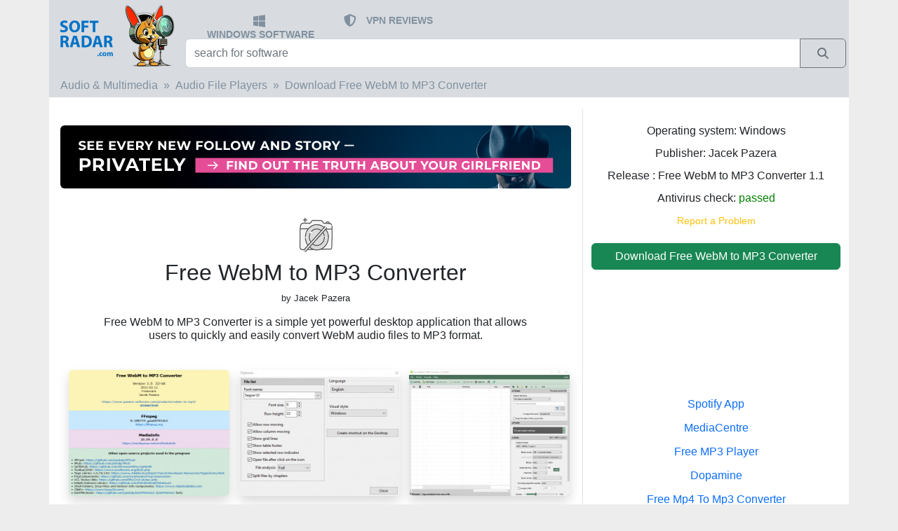

--- FILE ---
content_type: text/html; charset=UTF-8
request_url: https://softradar.com/free-webm-to-mp3-converter/
body_size: 26401
content:
<!doctype html>
<html lang="en">
<head>
    <!-- Required meta tags -->
    <meta charset="utf-8">
    <meta name="viewport" content="width=device-width, initial-scale=1, shrink-to-fit=no">


    <title>Download Free WebM to MP3 Converter for Windows 11, 10, 7, 8/8.1 (64 bit/32 bit)</title>
    <meta name="description" content="Free WebM to MP3 Converter, free download. Free WebM to MP3 Converter is a simple yet powerful desktop application that allows users to quickly and easily convert WebM audio files to MP3 format.">
    <link rel="canonical" href="https://softradar.com/free-webm-to-mp3-converter/"/>
                <link rel="alternate" hreflang="en"
                  href="https://softradar.com/free-webm-to-mp3-converter/"
                  type="text/html"/>
                    <link rel="alternate" hreflang="x-default" href="https://softradar.com/free-webm-to-mp3-converter/"
              type="text/html"/>
        
    <!-- google autoads margin fix -->
    <style>
        .google-auto-placed {margin-top: 1em;margin-bottom: 1em;}
    </style>



    

    <link rel="apple-touch-icon" sizes="57x57" href="/static/icons/apple-icon-57x57.png">
    <link rel="apple-touch-icon" sizes="60x60" href="/static/icons/apple-icon-60x60.png">
    <link rel="apple-touch-icon" sizes="72x72" href="/static/icons/apple-icon-72x72.png">
    <link rel="apple-touch-icon" sizes="76x76" href="/static/icons/apple-icon-76x76.png">
    <link rel="apple-touch-icon" sizes="114x114" href="/static/icons/apple-icon-114x114.png">
    <link rel="apple-touch-icon" sizes="120x120" href="/static/icons/apple-icon-120x120.png">
    <link rel="apple-touch-icon" sizes="144x144" href="/static/icons/apple-icon-144x144.png">
    <link rel="apple-touch-icon" sizes="152x152" href="/static/icons/apple-icon-152x152.png">
    <link rel="apple-touch-icon" sizes="180x180" href="/static/icons/apple-icon-180x180.png">
    <link rel="icon" type="image/png" sizes="192x192" href="/static/icons/android-icon-192x192.png">
    <link rel="icon" type="image/png" sizes="32x32" href="/static/icons/favicon-32x32.png">
    <link rel="icon" type="image/png" sizes="96x96" href="/static/icons/favicon-96x96.png">
    <link rel="icon" type="image/png" sizes="16x16" href="/static/icons/favicon-16x16.png">
    <link rel="manifest" href="/static/icons/manifest.json">
    <meta name="msapplication-TileColor" content="#ffffff">
    <meta name="msapplication-TileImage" content="/static/icons/ms-icon-144x144.png">
    <meta name="theme-color" content="#ffffff">

    <link rel="dns-prefetch" href="//adservice.google.com"/>
    <link rel="preconnect" href="//adservice.google.com"/>
    <link rel="dns-prefetch" href="//googleads.g.doubleclick.net"/>
    <link rel="preconnect" href="//googleads.g.doubleclick.net"/>
    <link rel="dns-prefetch" href="//pagead2.googlesyndication.com"/>
    <link rel="preconnect" href="//pagead2.googlesyndication.com"/>
    <link rel="dns-prefetch" href="//partner.googleadservices.com"/>
    <link rel="preconnect" href="//partner.googleadservices.com"/>
    <link rel="dns-prefetch" href="//tpc.googlesyndication.com"/>
    <link rel="preconnect" href="//tpc.googlesyndication.com"/>
    <link rel="dns-prefetch" href="//www.google-analytics.com"/>
    <link rel="preconnect" href="//www.google-analytics.com"/>
    <link rel="dns-prefetch" href="//www.googletagmanager.com"/>
    <link rel="preconnect" href="//www.googletagmanager.com"/>
    <link rel="dns-prefetch" href="//www.googletagservices.com"/>
    <link rel="preconnect" href="//www.googletagservices.com"/>
    <link rel="dns-prefetch" href="//cm.g.doubleclick.net"/>
    <link rel="preconnect" href="//cm.g.doubleclick.net"/>
    <link rel="dns-prefetch" href="//www.gstatic.com"/>
    <link rel="preconnect" href="//www.gstatic.com"/>

    <meta name="twitter:card" content="summary">
    <meta name="twitter:description" content="Free WebM to MP3 Converter, free download. Free WebM to MP3 Converter is a simple yet powerful desktop application that allows users to quickly and easily convert WebM audio files to MP3 format.">
    <meta name="twitter:title" content="Download Free WebM to MP3 Converter for Windows 11, 10, 7, 8/8.1 (64 bit/32 bit)">
    <meta property="og:title" content="Download Free WebM to MP3 Converter for Windows 11, 10, 7, 8/8.1 (64 bit/32 bit)">
    <meta property="og:type" content="website">
    <meta property="og:description" content="Free WebM to MP3 Converter, free download. Free WebM to MP3 Converter is a simple yet powerful desktop application that allows users to quickly and easily convert WebM audio files to MP3 format.">
    <meta property="og:locale" content="en_US">
    <meta property="og:site_name" content="SoftRadar">
            <meta property="og:url" content="https://softradar.com/free-webm-to-mp3-converter/">
                <meta property="og:image" content="https://softradar.com/static/products/free-webm-to-mp3-converter/free-webm-to-mp3-converter-screen-1.jpg">
        

    <link href="/static/css/bootstrap-5.2.3-dist/css/bootstrap.min.css" rel="stylesheet">

    <!-- SoftRadar custom scripts -->
    <script src="/static/js/custom.js" async defer></script>


    <!-- SoftRadar custom styles -->
    <link rel="preload" href="/static/css/custom.css" as="style" onload="this.rel='stylesheet'">

    
        
        <!-- SOL 2023-04-15
        <link rel="preload" href="/static/css/plugins/star-rating/star-rating.min.css" as="style" onload="this.rel='stylesheet'">
        <link rel="preload" href="/static/css/plugins/star-rating/theme.min.css" as="style" onload="this.rel='stylesheet'">
        <script src="/static/js/plugins/star-rating/star-rating.min.js" defer></script>
        <script src="/static/js/plugins/star-rating/theme.min.js" defer></script>
        --?>
        
        <!--
        <script src="https://www.google.com/recaptcha/api.js" async defer>
        </script> -->
    
    
    <meta property="og:title" content="Download Free WebM to MP3 Converter for Windows 11, 10, 7, 8/8.1 (64 bit/32 bit)">
    <meta property="og:description" content="Free WebM to MP3 Converter, free download. Free WebM to MP3 Converter is a simple yet powerful desktop application that allows users to quickly and easily convert WebM audio files to MP3 format.">
    <meta property="og:type" content="website">
    <meta property="og:url" content="https://softradar.com/free-webm-to-mp3-converter/">

    <!--
    <meta name='impact-site-verification' value='b6c71568-c674-4319-999a-55878ba5d42f'>
    -->


    <!-- Google tag (gtag.js) -->
    <script async src="https://www.googletagmanager.com/gtag/js?id=G-171DE2QS67"></script>
    <script>
        window.dataLayer = window.dataLayer || [];

        function gtag() {
            dataLayer.push(arguments);
        }

        gtag('js', new Date());

        gtag('config', 'G-171DE2QS67');
    </script>


</head>


<body style="background-color: #ededee;">


<nav class="navbar  navbar-dark px-0 py-0">

    <div class="container px-0 py-0" style="background-color: #d8dce0;">


        <div class="container-fluid row p-0 m-0">
            <a id="brand-button" class="col-md-2 p-0 m-0 text-left" aria-label="SoftRadar - free software for your PC"
               href="/">

                <img src="/static/images/logo2024_small.jpg" style="height:100px;"
                     alt="SoftRadar - free software for your PC">


                <!-- <img src="/static/images/logo2023_big.jpg" srcset="/static/images/logo2023_small.jpg, /static/images/logo2023_big.jpg" alt="SoftRadar - free software for your PC">
                -->


            </a>
            <div class="col-md-10 p-0 m-0">

                <div class="row p-1 m-0" style="height:55px;">
                    <div class="col-md-12 mt-3">
                        <ul class="index-topmenu">
                            <li>

                            <span class="ms-1">

                                   <a href="/" style="text-decoration: none; ">
                                       <svg style="width: 1.2em"
                                            xmlns="http://www.w3.org/2000/svg" viewBox="0 0 448 512"><path
                                                   fill="#81909f"
                                                   d="M0 93.7l183.6-25.3v177.4H0V93.7zm0 324.6l183.6 25.3V268.4H0v149.9zm203.8 28L448 480V268.4H203.8v177.9zm0-380.6v180.1H448V32L203.8 65.7z"/></svg>
                                   </a>
                                </span>
                                <span class="d-none d-sm-inline-block ms-2 align-middle">
                                    <a href="/">WINDOWS SOFTWARE</a></span>

                            </li>


                            <li>
                                     <span class="ms-1">

                                         <a href="/vpn/"  style="text-decoration: none; ">
                                <svg style="width: 1.4em" xmlns="http://www.w3.org/2000/svg" viewBox="0 0 576 512">
                                    <path fill="#81909f"
                                          d="M256 0c4.6 0 9.2 1 13.4 2.9L457.7 82.8c22 9.3 38.4 31 38.3 57.2c-.5 99.2-41.3 280.7-213.6 363.2c-16.7 8-36.1 8-52.8 0C57.3 420.7 16.5 239.2 16 140c-.1-26.2 16.3-47.9 38.3-57.2L242.7 2.9C246.8 1 251.4 0 256 0zm0 66.8V444.8C394 378 431.1 230.1 432 141.4L256 66.8l0 0z"/></svg>
                                         </a>
                                </span>
                                <span class="d-none d-sm-inline-block ms-2 align-middle">
                                    <a href="/vpn/">VPN REVIEWS</a>
                                </span>
                            </li>







                        </ul>
                    </div>
                </div>

                <div class="row p-0 m-0" style="height:50px;">
                    <div class="col-md-12 px-1 m-0" style="bottom: 5px; ">

                        <div class="input-group">
                            <FORM method="GET" action="/" class="w-100">

                                <div class="input-group mb-3">
                                    <input name="search" type="text" id="sr-search" class="form-control"
                                           placeholder="search for software"
                                           aria-label="search for software"
                                           aria-describedby="button-search"
                                           oninput="searchClick(this);">
                                    <button type="submit" class="btn btn-outline-secondary" title="Search"
                                            aria-label="Search" id="button-search">
                                          <span class="input-group-text rounded-0">

                                              <svg style="width:1em" xmlns="http://www.w3.org/2000/svg"
                                                   viewBox="0 0 512 512"><path fill="#6c757d"
                                                                               d="M416 208c0 45.9-14.9 88.3-40 122.7L502.6 457.4c12.5 12.5 12.5 32.8 0 45.3s-32.8 12.5-45.3 0L330.7 376c-34.4 25.2-76.8 40-122.7 40C93.1 416 0 322.9 0 208S93.1 0 208 0S416 93.1 416 208zM208 352a144 144 0 1 0 0-288 144 144 0 1 0 0 288z"/></svg>

                                            </span>
                                    </button>
                                </div>


                            </FORM>
                        </div>
                    </div>
                </div>
            </div>
        </div>
    </div>
</nav>


<div class="container">

    <div class="row" style="background-color: #ffffff">
        <div class="col-md-12">
            <!-- main part -->






<!-- breadcrumb -->

<div class="row">
    <div class="col-md-12 px-0">
        <nav aria-label="breadcrumb ">
            <ol class="breadcrumb col-md-12 ps-3 pt-2 pb-2 product-upper-section">


                                    <li class="breadcrumb-item"><a
                                href="/audio-multimedia/">Audio & Multimedia</a>
                    </li>
                    

                <li class="breadcrumb-item"><a
                            href="/audio-file-players/">Audio File Players</a>
                </li>
                <li class="breadcrumb-item active"><a
                            href="/free-webm-to-mp3-converter/">Download Free WebM to MP3 Converter</a>
                </li>
            </ol>
        </nav>
    </div>
</div>
<!-- / breadcrumb -->



<!-- product details -->
<div class="row pt-0 pb-0">

    <div class="col-md-8 text-center pt-2">


        <!-- FA 2025-11-19 -->
                <div class="row pt-2 pb-2 text-center mt-2 mb-4  d-none d-md-block">
            <div class="col-md-12 text-center">
                <a href="https://flagup.ai/?utm_source=softradar&utm_campaign=sr_ind_desk_2" rel="nofollow">
                    <img src="/static/images/flagup/728×90_02.jpg" class="rounded-2 " style="max-width: 100%">
                </a>
            </div>
        </div>

        <div class="row pt-2 pb-2 text-center mt-2 mb-4 d-md-none">
            <div class="col-md-12 text-center">
                <a href="https://flagup.ai/?utm_source=softradar&utm_campaign=sr_ind_mob_2" rel="nofollow">
                    <img src="/static/images/flagup/336x280_02.jpg" class="rounded-2 " style="max-width: 100%">
                </a>
            </div>
        </div>

        <!-- /FA 2025-11-19 -->




        <div class="product-logo pt-2">
            <img src="/static/icons/no-logo-106.png" alt="Free WebM to MP3 Converter logo"
                 style="height: 53px;/*width: 53px;*/">
        </div>

        <div class="product-title pt-2 text-center">
            <h1 style="font-size: 2em">Free WebM to MP3 Converter</h1>
        </div>


                    <div class="product-publisher">
                <span
                        style="font-size:0.8em">by Jacek Pazera</span>
            </div>
            


                    <div class="row">
                <div class=" offset-md-1 col-md-10 col-sm-12 product-desc_short pt-3 pb-3 mb-0 text-center">
                    <h2 class="" style="font-size: 1em">
                        Free WebM to MP3 Converter is a simple yet powerful desktop application that allows users to quickly and easily convert WebM audio files to MP3 format.                    </h2>
                </div>

            </div>
            

    </div>

    <div class="col-md-4 border-left text-left" style="background-color: #ffffff;">

        <div class="pt-4">
            <div class="row">
                <div class="col-md-12 text-center" style="line-height: 1em">
                    <p>
                        Operating system: Windows
                    </p>

                                        <p>
                        Publisher:
                        Jacek Pazera                    <p>
                        
                                            <p>
                        Release                        : Free WebM to MP3 Converter 1.1                    </p>

                
                    <p>
                        Antivirus check: <span
                                style="color: green">passed</span>
                    </p>
                    <!--
                    <p>
                        Last revision: Last week                    </p>
                    -->

                    <!--
                    <p>
                        <input id="product-stars" name="product-stars"
                               value="4.5">
                    </p>
                    -->

                    <p>
                        <!-- report misleading  -->
                        <a class="text-warning" rel="nofollow"
                           href="/report/?alias=free-webm-to-mp3-converter&ver=1.1">
                            <small>Report a Problem</small>
                        </a>
                        <!----------------------->
                    </p>
                </div>

            </div>
            <div class="row pt-2 mb-1">
                <div class="col-md-12 text-center">

                    <div class="d-grid gap-2">
                        <a class="btn btn-success btn-block " rel="nofollow"
                           href="download/">
                            Download Free WebM to MP3 Converter                        </a>
                    </div>

                </div>
            </div>


        </div>

    </div>


</div>

<!-- / featured apps -->


<div class="row ">
    <div class="col-md-8">


        <!-- Free WebM to MP3 Converter screenshots -->
        

            <div class="row product-screenshots px-3 pb-3">
                <div class="col-md-4 mt-3 text-center " style="">
                    <a href="/static/products/free-webm-to-mp3-converter/free-webm-to-mp3-converter-screen-3.jpg"
                       title="Free WebM to MP3 Converter screenshot 3" target="_blank">
                        <img src="/static/products/free-webm-to-mp3-converter/free-webm-to-mp3-converter-screen-3-small.jpg"
                             alt="Free WebM to MP3 Converter screenshot 3"
                             style="min-width: 229px;min-height: 180px;width: 229px;height: 180px" class="rounded shadow">
                    </a>
                </div>
                                    <div class="col-md-4 mt-3  text-center ">
                        <a href="/static/products/free-webm-to-mp3-converter/free-webm-to-mp3-converter-screen-2.jpg"
                           title="Free WebM to MP3 Converter screenshot 2" target="_blank">
                            <img src="/static/products/free-webm-to-mp3-converter/free-webm-to-mp3-converter-screen-2-small.jpg"
                                 alt="Free WebM to MP3 Converter screenshot 2"
                                 style="min-width: 229px;min-height: 180px;width: 229px;height: 180px" class="rounded shadow">
                        </a>
                    </div>
                                        <div class="col-md-4 mt-3  text-center ">
                        <a href="/static/products/free-webm-to-mp3-converter/free-webm-to-mp3-converter-screen-1.jpg"
                           title="Free WebM to MP3 Converter screenshot 1" target="_blank">
                            <img src="/static/products/free-webm-to-mp3-converter/free-webm-to-mp3-converter-screen-1-small.jpg"
                                 alt="Free WebM to MP3 Converter screenshot 1"
                                 style="min-width: 229px;min-height: 180px;width: 229px;height: 180px" class="rounded shadow">
                        </a>
                    </div>
                                </div>
                    <!-- //// Free WebM to MP3 Converter screenshots -->


        <div class="pt-2 px-3">
            <b>Free WebM to MP3 Converter</b> software is an advanced tool for converting WebM files to MP3 format. This software provides a comprehensive solution for converting audio and video files quickly and easily. It is specially designed to save time and effort while converting your files.<br />
<br />


                
                    <blockquote class="blockquote mt-4 mb-3">
                        <span class="my-0" style="font-size: 16px;">Free WebM to MP3 Converter software allows users to easily and quickly convert WebM files to MP3 format for free.</span>
                    </blockquote>
                    

                <b>Features:</b><br />
<br />
- Advanced settings to customize conversion settings<br />
- Batch conversion of multiple files at once<br />
- Supports converting WebM to MP3 and many other audio formats<br />
- Supports a wide range of bitrates, sample rates and channels for output<br />
- Supports conversion of multiple audio streams from a single file<br />
- Supports extracting audio from video files<br />
- Supports previewing files before conversion<br />
- Supports dragging and dropping files for easy conversion<br />
- Supports adding custom tags to output files<br />
- Supports automatic shutdown after conversion<br />
- Supports multi-core processors for fast conversion<br />
<br />
The <b>Free WebM to MP3 Converter</b> software provides an easy and efficient way to convert WebM files to MP3 format. All you need to do is select the files you want to convert and the desired output settings and the software will do the rest. The software supports batch processing, which allows you to convert multiple files at once. This saves time and effort by allowing you to quickly convert multiple files in one go.<br />
<br />
The software also supports a wide range of bitrates, sample rates and channels for output. This ensures that you get the best quality output file possible. You can also extract audio from video files and add custom tags to output files. The software also supports previewing files before conversion and supports dragging and dropping files for easy conversion. It also support multi-core processors for faster conversion and you can even set it to automatically shutdown after conversion.<br />
<br />
Overall, the Free WebM to MP3 Converter software is an excellent solution for quickly and easily converting WebM files to MP3 format. It offers a comprehensive set of features and settings for customizing the conversion process and provides excellent quality output.

        </div>


        <!-- Free WebM to MP3 Converter screenshots -->
                <!-- //// Free WebM to MP3 Converter screenshots -->


        <!-- Additional requirements and information -->
        
            <div class="row">
                <div class="col-md-6 col-sm-12 p-0 mt-3 mb-3">

                    <div class="ps-3 pt-2 pb-2 pl-2 index-rating-title-recommended">

                        ADDITIONAL INFO
                    </div>


                </div>
            </div>
            <div class="row col-md-12 mb-3">
                <i>
                    Fre WebM to MP3 Converter software technical requirements:<br />
<br />
- Compatible with Windows, Mac OS and Linux operatings systems.<br />
<br />
- Supports the conversion of WebM files to MP3 format.<br />
<br />
- Ability to convert multiple file formats at the same time.<br />
<br />
- Easy to use user interfece.<br />
<br />
- Ability to set the output quality and bitrate.<br />
<br />
- Fast conversion speeds.<br />
<br />
- Ability to preserv metadata and ID3 tags.                </i>
            </div>


                    <!-- /Additional requirements and information -->


        <!-- PROS and CONS (if any) --------------------------------------------------------------------------------------->
                    <div class="row mt-4 mb-4" style="border: 1px black!important; ">

                <div class="col-md-6 mt-2">
                    <div class="row">
                        <div class="col-md-12 text-center">

                        <span style="font-size: 1.3em">
                            <svg style="" xmlns="http://www.w3.org/2000/svg" height="1em" viewBox="0 0 512 512">
                                <!--! Font Awesome Free 6.4.2 by @fontawesome - https://fontawesome.com License - https://fontawesome.com/license (Commercial License) Copyright 2023 Fonticons, Inc. --><path
                                        fill="green"
                                        d="M313.4 32.9c26 5.2 42.9 30.5 37.7 56.5l-2.3 11.4c-5.3 26.7-15.1 52.1-28.8 75.2H464c26.5 0 48 21.5 48 48c0 18.5-10.5 34.6-25.9 42.6C497 275.4 504 288.9 504 304c0 23.4-16.8 42.9-38.9 47.1c4.4 7.3 6.9 15.8 6.9 24.9c0 21.3-13.9 39.4-33.1 45.6c.7 3.3 1.1 6.8 1.1 10.4c0 26.5-21.5 48-48 48H294.5c-19 0-37.5-5.6-53.3-16.1l-38.5-25.7C176 420.4 160 390.4 160 358.3V320 272 247.1c0-29.2 13.3-56.7 36-75l7.4-5.9c26.5-21.2 44.6-51 51.2-84.2l2.3-11.4c5.2-26 30.5-42.9 56.5-37.7zM32 192H96c17.7 0 32 14.3 32 32V448c0 17.7-14.3 32-32 32H32c-17.7 0-32-14.3-32-32V224c0-17.7 14.3-32 32-32z"/>
                            </svg>
                            <br>
                            <span class="mt-2 pt-2">PROS</span>
                        </span>


                        </div>
                    </div>
                    <div class="row mt-2 mb-4  ms-1">
                        <div class="col-md-12 text-left">
                                                            <span class="me-1">
                            <svg xmlns="http://www.w3.org/2000/svg" height="1em" viewBox="0 0 448 512">
                                <path fill="green"
                                      d="M256 80c0-17.7-14.3-32-32-32s-32 14.3-32 32V224H48c-17.7 0-32 14.3-32 32s14.3 32 32 32H192V432c0 17.7 14.3 32 32 32s32-14.3 32-32V288H400c17.7 0 32-14.3 32-32s-14.3-32-32-32H256V80z"/></svg>
                             </span>
                                Converts WebM files to MP3 efficiently and quickly.<br>                                                                <span class="me-1">
                            <svg xmlns="http://www.w3.org/2000/svg" height="1em" viewBox="0 0 448 512">
                                <path fill="green"
                                      d="M256 80c0-17.7-14.3-32-32-32s-32 14.3-32 32V224H48c-17.7 0-32 14.3-32 32s14.3 32 32 32H192V432c0 17.7 14.3 32 32 32s32-14.3 32-32V288H400c17.7 0 32-14.3 32-32s-14.3-32-32-32H256V80z"/></svg>
                             </span>
                                Supports batch conversion for multiple files.<br>                                                                <span class="me-1">
                            <svg xmlns="http://www.w3.org/2000/svg" height="1em" viewBox="0 0 448 512">
                                <path fill="green"
                                      d="M256 80c0-17.7-14.3-32-32-32s-32 14.3-32 32V224H48c-17.7 0-32 14.3-32 32s14.3 32 32 32H192V432c0 17.7 14.3 32 32 32s32-14.3 32-32V288H400c17.7 0 32-14.3 32-32s-14.3-32-32-32H256V80z"/></svg>
                             </span>
                                Simple, user-friendly interface is easy to navigate.<br>                                                        </div>
                    </div>

                </div>
                <div class="col-md-6 mt-2">
                    <div class="row">
                        <div class="col-md-12 text-center">

                        <span style="font-size: 1.3em">

                        <svg xmlns="http://www.w3.org/2000/svg" height="1em" viewBox="0 0 512 512">
                            <!--! Font Awesome Free 6.4.2 by @fontawesome - https://fontawesome.com License - https://fontawesome.com/license (Commercial License) Copyright 2023 Fonticons, Inc. -->
                            <path fill="red"
                                  d="M313.4 479.1c26-5.2 42.9-30.5 37.7-56.5l-2.3-11.4c-5.3-26.7-15.1-52.1-28.8-75.2H464c26.5 0 48-21.5 48-48c0-18.5-10.5-34.6-25.9-42.6C497 236.6 504 223.1 504 208c0-23.4-16.8-42.9-38.9-47.1c4.4-7.3 6.9-15.8 6.9-24.9c0-21.3-13.9-39.4-33.1-45.6c.7-3.3 1.1-6.8 1.1-10.4c0-26.5-21.5-48-48-48H294.5c-19 0-37.5 5.6-53.3 16.1L202.7 73.8C176 91.6 160 121.6 160 153.7V192v48 24.9c0 29.2 13.3 56.7 36 75l7.4 5.9c26.5 21.2 44.6 51 51.2 84.2l2.3 11.4c5.2 26 30.5 42.9 56.5 37.7zM32 384H96c17.7 0 32-14.3 32-32V128c0-17.7-14.3-32-32-32H32C14.3 96 0 110.3 0 128V352c0 17.7 14.3 32 32 32z"/>
                        </svg>
                             <br>
                            <span class="mt-2 pt-2">CONS</span>
                        </span>


                        </div>
                    </div>
                    <div class="row mt-2 mb-4 ms-1">
                        <div class="col-md-12 text-left">
                                                            <span class="me-1">

                                <svg xmlns="http://www.w3.org/2000/svg" height="1em" viewBox="0 0 448 512"><path
                                            fill="red"
                                            d="M432 256c0 17.7-14.3 32-32 32L48 288c-17.7 0-32-14.3-32-32s14.3-32 32-32l352 0c17.7 0 32 14.3 32 32z"/></svg>
                             </span>
                                Limited file formats supported.<br>                                                                <span class="me-1">

                                <svg xmlns="http://www.w3.org/2000/svg" height="1em" viewBox="0 0 448 512"><path
                                            fill="red"
                                            d="M432 256c0 17.7-14.3 32-32 32L48 288c-17.7 0-32-14.3-32-32s14.3-32 32-32l352 0c17.7 0 32 14.3 32 32z"/></svg>
                             </span>
                                No editing features available.<br>                                                                <span class="me-1">

                                <svg xmlns="http://www.w3.org/2000/svg" height="1em" viewBox="0 0 448 512"><path
                                            fill="red"
                                            d="M432 256c0 17.7-14.3 32-32 32L48 288c-17.7 0-32-14.3-32-32s14.3-32 32-32l352 0c17.7 0 32 14.3 32 32z"/></svg>
                             </span>
                                Software contains intrusive ads.<br>                                                        </div>
                    </div>

                </div>

            </div>
            <!---- / PROS AND CONS  --------------------------------------------------------------------------------------->

            




        
            <style>
                .videoWrapper {
                    position: relative;
                    padding-bottom: 56.25%;
                    /* 16:9 */
                    padding-top: 25px;
                    height: 0;
                }

                .videoWrapper iframe {
                    position: absolute;
                    top: 0;
                    left: 0;
                    width: 100%;
                    height: 100%;
                }

            </style>
            <div class="pt-2 pb-4 px-3">
                <div class="videoWrapper">
                    <iframe width="560" height="315"
                            src="https://www.youtube.com/embed/1UgwlvKydmE"
                            title="YouTube video player" frameborder="0"
                            allow="accelerometer; autoplay; clipboard-write; encrypted-media; gyroscope; picture-in-picture; web-share"
                            allowfullscreen></iframe>
                </div>
            </div>

            

        <!------------------- OTHER VERSIONS --------->
        <div class="row">
            <div class="col-md-12">
                                    <div class="row pt-2 pb-2 index-ratings-title index-rating-title-popular border-left border-right"
                         style="background: #35548f;">
                        <div class="col-md-12 text-center index-ratings">
                            <span id="otherversions">OLD VERSIONS</span>
                        </div>

                    </div>

                    <div class="row pt-2 pb-4 ">
                        <!-- list of products -------------------------------------------->
                                                    <div class="col-md-6 mt-2 text-left ">
                                <a href="/free-webm-to-mp3-converter/1.1/" title="Free WebM to MP3 Converter 1.1">Free WebM to MP3 Converter 1.1</a>
                                (12.08 MB)
                            </div>
                                                        <div class="col-md-6 mt-2 text-left ">
                                <a href="/free-webm-to-mp3-converter/1.3/" title="Free WebM to MP3 Converter 1.3">Free WebM to MP3 Converter 1.3</a>
                                (10.94 MB)
                            </div>
                                                </div>
                                </div>
        </div>
        <!------------------- /OLDER VERSIONS --------->


        <!--- SELECTED USER REVIEW -->
                <!--- /SELECTED USER REVIEW -->


        <!------------------- COMMENTS --------->
                <div class="row " style="">
            <div class="col-md-12 ">

                
                    <div class="row pt-2 pb-2  index-ratings-title index-rating-title-popular border-bottom"
                         style="background: #199900;">
                        <div class="col-md-12 text-center index-ratings " style="color:white;">
                            👨‍💻️ USER REVIEWS AND COMMENTS 💬
                        </div>
                    </div>
                    
                <!-- user comments -------------------------------------------->
                

                    <div class="row mt-2 pt-2">
                        <div class="col-md-12 text-left font-italic">


                            <svg style="width:2.5em" xmlns:dc="http://purl.org/dc/elements/1.1/" xmlns:cc="http://creativecommons.org/ns#" xmlns:rdf="http://www.w3.org/1999/02/22-rdf-syntax-ns#" xmlns:svg="http://www.w3.org/2000/svg" xmlns="http://www.w3.org/2000/svg" viewBox="0 0 180 180"><metadata><rdf:RDF><cc:Work><dc:format>image/svg+xml</dc:format><dc:type rdf:resource="http://purl.org/dc/dcmitype/StillImage"/><dc:title>Bottts</dc:title><dc:creator><cc:Agent><dc:title>Pablo Stanley</dc:title></cc:Agent></dc:creator><dc:source>https://bottts.com/</dc:source><cc:license rdf:resource="https://bottts.com/"/><dc:contributor><cc:Agent><dc:title>Florian Körner</dc:title></cc:Agent></dc:contributor></cc:Work></rdf:RDF></metadata><mask id="avatarsRadiusMask"><rect width="180" height="180" rx="0" ry="0" x="0" y="0" fill="#fff"/></mask><g mask="url(#avatarsRadiusMask)"><rect fill="white" width="180" height="180" x="0" y="0"/><g transform="translate(0, 66)"><path fill-rule="evenodd" clip-rule="evenodd" d="M134.436 10.184C134 11.0397 134 12.1598 134 14.4V61.6C134 63.8402 134 64.9603 134.436 65.816C134.819 66.5686 135.431 67.1805 136.184 67.564C137.04 68 138.16 68 140.4 68H163.6C165.84 68 166.96 68 167.816 67.564C168.569 67.1805 169.181 66.5686 169.564 65.816C170 64.9603 170 63.8402 170 61.6V52.9944C171.35 52.9761 172.161 52.8979 172.816 52.564C173.569 52.1805 174.181 51.5686 174.564 50.816C175 49.9603 175 48.8402 175 46.6V29.4C175 27.1598 175 26.0397 174.564 25.184C174.181 24.4314 173.569 23.8195 172.816 23.436C172.161 23.1021 171.35 23.0239 170 23.0056V14.4C170 12.1598 170 11.0397 169.564 10.184C169.181 9.43139 168.569 8.81947 167.816 8.43597C166.96 8 165.84 8 163.6 8H140.4C138.16 8 137.04 8 136.184 8.43597C135.431 8.81947 134.819 9.43139 134.436 10.184ZM20.436 17.184C20 18.0397 20 19.1598 20 21.4V31H16.4C14.1598 31 13.0397 31 12.184 31.436C11.4314 31.8195 10.8195 32.4314 10.436 33.184C10 34.0397 10 35.1598 10 37.4V54.6C10 56.8402 10 57.9603 10.436 58.816C10.8195 59.5686 11.4314 60.1805 12.184 60.564C13.0397 61 14.1598 61 16.4 61H39.6C41.8402 61 42.9603 61 43.816 60.564C44.5686 60.1805 45.1805 59.5686 45.564 58.816C46 57.9603 46 56.8402 46 54.6V38.6V37.4V21.4C46 19.1598 46 18.0397 45.564 17.184C45.1805 16.4314 44.5686 15.8195 43.816 15.436C42.9603 15 41.8402 15 39.6 15H26.4C24.1598 15 23.0397 15 22.184 15.436C21.4314 15.8195 20.8195 16.4314 20.436 17.184Z" fill="#0076DE"/><mask id="sidesSquareAssymetricMask0" mask-type="alpha" maskUnits="userSpaceOnUse" x="10" y="8" width="165" height="60"><path fill-rule="evenodd" clip-rule="evenodd" d="M134.436 10.184C134 11.0397 134 12.1598 134 14.4V61.6C134 63.8402 134 64.9603 134.436 65.816C134.819 66.5686 135.431 67.1805 136.184 67.564C137.04 68 138.16 68 140.4 68H163.6C165.84 68 166.96 68 167.816 67.564C168.569 67.1805 169.181 66.5686 169.564 65.816C170 64.9603 170 63.8402 170 61.6V52.9944C171.35 52.9761 172.161 52.8979 172.816 52.564C173.569 52.1805 174.181 51.5686 174.564 50.816C175 49.9603 175 48.8402 175 46.6V29.4C175 27.1598 175 26.0397 174.564 25.184C174.181 24.4314 173.569 23.8195 172.816 23.436C172.161 23.1021 171.35 23.0239 170 23.0056V14.4C170 12.1598 170 11.0397 169.564 10.184C169.181 9.43139 168.569 8.81947 167.816 8.43597C166.96 8 165.84 8 163.6 8H140.4C138.16 8 137.04 8 136.184 8.43597C135.431 8.81947 134.819 9.43139 134.436 10.184ZM20.436 17.184C20 18.0397 20 19.1598 20 21.4V31H16.4C14.1598 31 13.0397 31 12.184 31.436C11.4314 31.8195 10.8195 32.4314 10.436 33.184C10 34.0397 10 35.1598 10 37.4V54.6C10 56.8402 10 57.9603 10.436 58.816C10.8195 59.5686 11.4314 60.1805 12.184 60.564C13.0397 61 14.1598 61 16.4 61H39.6C41.8402 61 42.9603 61 43.816 60.564C44.5686 60.1805 45.1805 59.5686 45.564 58.816C46 57.9603 46 56.8402 46 54.6V38.6V37.4V21.4C46 19.1598 46 18.0397 45.564 17.184C45.1805 16.4314 44.5686 15.8195 43.816 15.436C42.9603 15 41.8402 15 39.6 15H26.4C24.1598 15 23.0397 15 22.184 15.436C21.4314 15.8195 20.8195 16.4314 20.436 17.184Z" fill="white"/></mask><g mask="url(#sidesSquareAssymetricMask0)"><rect width="180" height="76" fill="#BDBDBD"/><rect y="47" width="180" height="29" fill="black" fill-opacity="0.1"/><path fill-rule="evenodd" clip-rule="evenodd" d="M161 25C163.761 25 166 22.7614 166 20C166 17.2386 163.761 15 161 15C158.239 15 156 17.2386 156 20C156 22.7614 158.239 25 161 25Z" fill="white" fill-opacity="0.6"/><path fill-rule="evenodd" clip-rule="evenodd" d="M161 41C163.761 41 166 38.7614 166 36C166 33.2386 163.761 31 161 31C158.239 31 156 33.2386 156 36C156 38.7614 158.239 41 161 41Z" fill="white" fill-opacity="0.6"/></g></g><g transform="translate(41, 0)"><g filter="url(#topGlowingBulb01Filter0)"><path fill-rule="evenodd" clip-rule="evenodd" d="M32 24C32 15.1634 39.1634 8 48 8H52C60.8366 8 68 15.1634 68 24V32C68 36.4183 64.4183 40 60 40H40C35.5817 40 32 36.4183 32 32V24Z" fill="white" fill-opacity="0.3"/></g><path d="M49 11.5C53.9315 11.5 58.366 13.6281 61.4352 17.0162" stroke="white" stroke-width="2" stroke-linecap="round"/><path fill-rule="evenodd" clip-rule="evenodd" d="M49.8284 29L40.8284 20L38 22.8284L48 32.8284V40H52V32.9706L62.1421 22.8284L59.3137 20L50.3137 29H49.8284Z" fill="white" fill-opacity="0.8"/><rect x="22" y="40" width="56" height="12" rx="1" fill="#BDBDBD"/><defs><filter id="topGlowingBulb01Filter0" x="24" y="0" width="52" height="48" filterUnits="userSpaceOnUse" color-interpolation-filters="sRGB"><feFlood flood-opacity="0" result="BackgroundImageFix"/><feColorMatrix in="SourceAlpha" type="matrix" values="0 0 0 0 0 0 0 0 0 0 0 0 0 0 0 0 0 0 127 0"/><feOffset/><feGaussianBlur stdDeviation="4"/><feColorMatrix type="matrix" values="0 0 0 0 1 0 0 0 0 1 0 0 0 0 1 0 0 0 0.5 0"/><feBlend mode="normal" in2="BackgroundImageFix" result="effect1_dropShadow"/><feBlend mode="normal" in="SourceGraphic" in2="effect1_dropShadow" result="shape"/><feColorMatrix in="SourceAlpha" type="matrix" values="0 0 0 0 0 0 0 0 0 0 0 0 0 0 0 0 0 0 127 0" result="hardAlpha"/><feOffset/><feGaussianBlur stdDeviation="2"/><feComposite in2="hardAlpha" operator="arithmetic" k2="-1" k3="1"/><feColorMatrix type="matrix" values="0 0 0 0 1 0 0 0 0 1 0 0 0 0 1 0 0 0 0.5 0"/><feBlend mode="normal" in2="shape" result="effect2_innerShadow"/></filter></defs></g><g transform="translate(25, 44)"><path fill-rule="evenodd" clip-rule="evenodd" d="M0 31C0 31.0205 0.0141049 30.8164 0 30C0.183375 29.5235 0.402009 28.5029 1 27C1.82671 23.944 3.7804 20.4435 7 17C16.6944 6.60017 35.1724 0 65 0C94.8276 0 113.306 6.60036 123 17C126.22 20.4435 128.173 23.944 129 27C129.598 28.5029 129.817 29.5236 130 30C129.986 30.8164 130 31.0205 130 31V70C130 69.8964 129.972 70.5012 130 71C129.739 73.1171 129.471 75.0149 129 77C127.814 82.9912 125.606 88.911 122 94C112.283 110.337 94.2553 120 65 120C35.7448 120 17.7164 110.338 8 94C4.39414 88.9108 2.1865 82.9912 1 77C0.529043 75.0149 0.261028 73.1171 0 71C0.0282767 70.5466 6.49997e-05 69.6771 0 70V31Z" fill="#E1E6E8"/><mask id="faceRound02Mask0" mask-type="alpha" maskUnits="userSpaceOnUse" x="0" y="0" width="130" height="120"><path fill-rule="evenodd" clip-rule="evenodd" d="M0 31C0 31.0205 0.0141049 30.8164 0 30C0.183375 29.5235 0.402009 28.5029 1 27C1.82671 23.944 3.7804 20.4435 7 17C16.6944 6.60017 35.1724 0 65 0C94.8276 0 113.306 6.60036 123 17C126.22 20.4435 128.173 23.944 129 27C129.598 28.5029 129.817 29.5236 130 30C129.986 30.8164 130 31.0205 130 31V70C130 69.8964 129.972 70.5012 130 71C129.739 73.1171 129.471 75.0149 129 77C127.814 82.9912 125.606 88.911 122 94C112.283 110.337 94.2553 120 65 120C35.7448 120 17.7164 110.338 8 94C4.39414 88.9108 2.1865 82.9912 1 77C0.529043 75.0149 0.261028 73.1171 0 71C0.0282767 70.5466 6.49997e-05 69.6771 0 70V31Z" fill="white"/></mask><g mask="url(#faceRound02Mask0)"><rect x="-4" y="-2" width="138" height="124" fill="#757575"/><path fill-rule="evenodd" clip-rule="evenodd" d="M141.942 1.99261C142.885 1.84335 143.725 1.51627 144.462 1.01137C144.641 0.98607 144.904 0.945398 145.233 0.894564C147.954 0.474318 155.171 -0.640471 156.477 0.495865C157.33 1.23727 156.947 3.87556 156.671 5.77254C156.566 6.49296 156.477 7.10646 156.477 7.46854C155.149 7.5314 154.142 6.06775 153.157 4.63726C151.696 2.51506 150.285 0.465817 147.954 3.58203C146.86 5.0429 147.113 6.88681 147.369 8.76079C147.639 10.7369 147.914 12.7464 146.621 14.3756C145.083 16.3133 142.629 16.5822 140.203 16.8479C137.635 17.1292 135.099 17.407 133.718 19.6598C133.321 20.3087 133.213 21.4585 133.096 22.6996C132.894 24.853 132.665 27.2809 130.854 27.8425C127.728 28.8118 127.528 26.1525 127.354 23.8314C127.26 22.5851 127.174 21.4363 126.646 20.9991C120.957 16.2901 120.42 25.3692 120.298 27.4294L120.296 27.4631C120.271 27.8889 120.348 28.2362 120.419 28.5543C120.546 29.1316 120.653 29.613 120.089 30.294C119.794 30.6507 119.391 30.5886 118.966 30.5232C118.536 30.457 118.084 30.3875 117.7 30.7457C116.192 32.1554 116.162 32.2901 115.816 33.8601L115.816 33.8608C115.791 33.9753 115.764 34.0974 115.735 34.2282C115.615 34.7621 115.545 35.2168 115.481 35.6306C115.335 36.5695 115.222 37.2985 114.644 38.2669C114.374 38.7177 114.011 39.1584 113.649 39.5982C112.448 41.0572 111.253 42.5073 113.505 44.2879C112.887 44.2948 107.505 45.7455 107.146 45.9333C106.626 46.2048 106.028 46.9103 105.493 47.5421L105.493 47.5422L105.493 47.5422C105.022 48.0979 104.6 48.5966 104.321 48.6932C101.127 49.7984 101.35 47.4119 101.579 44.9531C101.717 43.4742 101.857 41.9692 101.258 41.1821C109.541 40.9056 114.519 32.9679 115.01 26.8047C115.085 25.8635 114.714 25.0566 114.365 24.2957C114.084 23.6849 113.817 23.1038 113.805 22.5066C113.788 21.666 114.058 21.0964 114.325 20.5307C114.546 20.0635 114.766 19.599 114.822 18.9869C115.064 16.3513 113.98 15.3767 112.564 14.1039C111.851 13.463 111.054 12.7465 110.299 11.7044C107.796 8.24547 109.106 7.71356 112.894 8.33694C115.071 8.6954 117.164 9.33292 119.257 9.97051C121.819 10.751 124.381 11.5317 127.1 11.8006C130.579 12.1448 133.812 11.9759 135.458 9.14259C136.409 7.50701 136.825 3.01028 133.659 2.65738C134.452 2.53254 135.103 2.27789 135.768 2.01789C136.634 1.67892 137.524 1.33084 138.783 1.24937C139.787 1.64057 140.841 1.88849 141.942 1.99261ZM147.694 85.8747C147.695 85.8778 147.697 85.8803 147.699 85.882C147.701 85.8838 147.703 85.8847 147.705 85.8845C147.703 85.8827 147.701 85.8812 147.7 85.8797L147.694 85.8747ZM56.3794 92.4655C56.4811 92.5083 56.5948 92.5071 56.721 92.462C56.536 92.5988 56.2611 92.4881 56.3506 92.4659L56.3492 92.4666C56.3588 92.4663 56.3697 92.4661 56.3801 92.466L56.3794 92.4655ZM56.3728 92.4628C56.3659 92.461 56.3586 92.4621 56.3506 92.4659C56.3564 92.4645 56.3638 92.4634 56.3728 92.4628ZM155.437 132.487C155.1 132.461 155.106 132.452 155.449 132.426C155.509 132.149 155.604 131.857 155.696 131.577C155.913 130.913 156.106 130.323 155.73 130.19C156.861 129.97 156.65 131.987 156.529 133.145L156.529 133.146C156.501 133.417 156.477 133.642 156.477 133.779C155.417 133.784 155.298 133.193 155.437 132.487ZM155.516 131.785L155.514 131.765L155.513 131.74C155.083 131.771 155.084 131.779 155.517 131.812L155.516 131.785ZM65.6526 0.495865C66.0369 0.573975 67.1487 0.678519 67.5157 0.495865L65.6526 0.495865ZM63.0135 57.4794C61.9497 57.2283 61.5655 56.5609 61.277 56.0596C61.1157 55.7795 60.9843 55.5512 60.7808 55.4764C57.9475 54.4346 57.4941 56.3957 57.007 59.4631C56.9192 60.0161 56.8986 60.4945 56.8798 60.9308V60.9308C56.8335 62.0062 56.7983 62.8255 55.7943 63.8743C55.2238 64.4704 54.2833 64.7838 53.3522 65.0941L53.3521 65.0941C52.6756 65.3195 52.0041 65.5433 51.4829 65.8727C50.0117 66.8023 49.3589 67.6545 48.5606 68.6964C48.2439 69.1098 47.9044 69.5531 47.4817 70.0429C46.522 71.155 45.1183 72.2251 43.6615 73.3357C39.7513 76.3166 35.4585 79.5892 38.3404 84.7486C41.4364 90.2917 42.6629 85.6058 43.6093 81.9901C43.9724 80.6031 44.2942 79.3737 44.6644 78.9394C49.3258 73.474 50.3382 78.8154 50.9456 82.0196C51.0448 82.543 51.1332 83.0094 51.2249 83.3623C52.533 88.3941 54.3224 84.7674 55.7974 81.7779C56.2415 80.8778 56.657 80.0355 57.0224 79.5047C57.4606 78.868 58.0086 78.4039 58.5419 77.9521L58.542 77.952C59.2021 77.3929 59.8397 76.8528 60.2192 76.0282C60.4582 75.5086 60.3414 74.859 60.2213 74.1915C60.0232 73.0896 59.8162 71.9388 61.1869 71.2437C62.6392 70.5071 64.3071 71.4035 65.7928 72.2019C66.9191 72.8073 67.9408 73.3563 68.6844 73.095C71.0229 72.2734 68.9195 69.4984 67.2364 67.2779L67.2364 67.2778L67.2362 67.2777L67.236 67.2774L67.236 67.2774L67.2359 67.2772L67.2357 67.2771C66.4623 66.2566 65.7777 65.3534 65.6541 64.8108C65.2942 63.232 65.928 61.8627 66.5614 60.4942C67.2026 59.1089 67.8435 57.7243 67.453 56.1239C66.7978 56.2138 66.2286 56.5263 65.6648 56.8359C64.8508 57.2828 64.048 57.7236 63.0135 57.4794ZM104.606 94.0652C104.521 94.0659 104.439 94.0681 104.362 94.0737C104.444 94.0811 104.526 94.0773 104.606 94.0652ZM119.885 78.7001C120.268 76.0392 118.164 74.6787 115.986 73.27C115.297 72.8242 114.6 72.3736 113.973 71.8753C112.544 70.7421 111.577 69.7957 110.849 68.2058C110.725 67.9342 110.701 67.4777 110.677 67.0051C110.641 66.3205 110.604 65.602 110.257 65.3626C108.411 64.0887 107.376 64.9653 106.133 66.0183C105.538 66.5227 104.895 67.0677 104.092 67.436C101.371 68.6836 101.338 68.6639 99.708 67.7004L99.7079 67.7003L99.707 67.6998L99.7067 67.6996C99.3785 67.5056 98.9857 67.2733 98.4933 67.0055C98.2418 66.8687 98.0045 66.7274 97.7771 66.5919L97.777 66.5919L97.7769 66.5918C96.283 65.7019 95.2184 65.0677 93.3818 67.6662C92.6455 68.7078 92.6838 70.5384 92.7236 72.4392C92.7903 75.6242 92.8611 79.0065 89.2987 79.2054C90.8655 79.8958 90.1598 81.9519 89.4432 84.0394C88.7039 86.1932 87.953 88.3805 89.6749 89.136C93.8527 90.9689 95.0649 82.2797 95.7584 77.3077C95.987 75.6692 96.1593 74.4344 96.3628 74.1129C98.0252 71.4862 103.987 69.2534 105.703 73.1276C106.01 73.821 105.782 74.5679 105.551 75.3259C105.328 76.0601 105.101 76.8047 105.353 77.5214C105.72 78.5632 106.324 78.9442 107.023 79.3859C107.398 79.6226 107.8 79.8768 108.209 80.2596C111.103 82.9712 110.998 83.1372 109.549 85.4425L109.549 85.4426C109.301 85.8379 109.013 86.2962 108.694 86.8409C108.38 87.3761 108.133 88.2236 107.863 89.1534C107.25 91.2572 106.514 93.7826 104.606 94.0653C105.646 94.0579 106.735 94.3117 107.812 94.5625L107.812 94.5625C109.874 95.0425 111.889 95.5119 113.421 94.121C114.488 93.1515 114.306 91.3978 114.132 89.726C114.019 88.6313 113.909 87.5717 114.156 86.7903C114.603 85.3725 115.791 84.1916 116.973 83.0163C118.313 81.683 119.647 80.3568 119.885 78.7001ZM42.891 110.454C42.9281 110.934 42.9706 111.483 43.077 112.15C43.4724 114.627 44.5935 116.042 46.0326 117.859L46.0326 117.859L46.0338 117.861C46.3354 118.241 46.6509 118.64 46.9766 119.069C42.613 119.138 39.1721 123.68 43.9444 126.244C42.0129 125.206 40.5523 126.364 39.365 127.305C37.8721 128.488 36.8112 129.329 35.7897 125.031C35.7152 124.717 35.6162 124.338 35.5111 123.936C35.2841 123.067 35.0287 122.089 34.9298 121.425C34.7172 119.995 34.7543 119.817 34.9188 119.027L34.9188 119.027C34.9472 118.891 34.9793 118.737 35.0145 118.555C35.1041 118.093 35.2819 117.771 35.4461 117.473C35.7958 116.838 36.0835 116.316 35.3241 114.803C34.9285 114.014 34.4408 113.399 33.9779 112.814C33.1349 111.75 32.374 110.789 32.4006 109.08C32.408 108.6 32.6114 108.221 32.8304 107.813C33.1982 107.127 33.6103 106.359 33.2125 104.892C32.9819 104.042 32.5582 103.236 32.1341 102.429C31.625 101.461 31.1154 100.491 30.9394 99.4443C32.7406 99.5204 33.8854 100.892 34.9133 102.125C35.2744 102.557 35.6211 102.973 35.9768 103.309C36.7738 104.062 37.7345 104.595 38.6662 105.111C39.4791 105.562 40.2701 106.001 40.9112 106.563C42.712 108.142 42.775 108.955 42.891 110.454ZM48.6817 97.2964C50.1696 97.42 54.1613 94.1576 54.4184 93.2261C53.134 93.4664 51.8225 92.8698 50.5378 92.2853C49.1009 91.6316 47.6976 90.9931 46.4029 91.5578C44.1095 92.5581 46.55 97.1194 48.6817 97.2964ZM107.04 98.9245C105.406 99.2246 103.553 99.565 102.46 98.9224C101.403 98.3004 99.2975 95.6383 102.358 95.7877C103.136 96.0878 104.033 96.2816 104.918 96.4728C106.791 96.8773 108.61 97.2702 109.132 98.6335C108.558 98.6457 107.824 98.7805 107.04 98.9245ZM86.5906 74.9874C85.7581 74.9377 84.9762 74.788 84.2574 74.6504C82.0964 74.2367 80.5068 73.9324 79.831 76.7827C80.9453 76.7335 82.064 77.027 83.062 77.2888C85.1718 77.8423 86.7422 78.2542 86.5906 74.9874ZM115.566 111.439C114.85 111.078 114.176 110.738 113.642 110.7C114.325 110.592 114.447 109.933 114.563 109.307C114.661 108.781 114.754 108.279 115.172 108.144C115.337 108.186 115.533 108.232 115.748 108.282C117.513 108.693 120.631 109.42 119.864 111.101C118.934 113.138 117.148 112.237 115.566 111.439ZM47.0162 119.153C46.2809 119.191 46.7767 119.354 47.0938 119.393L47.0162 119.153ZM88.4748 71.1251C89.3016 70.5576 89.2754 67.9372 88.0176 67.8187C86.272 68.2097 87.1589 72.0285 88.4748 71.1251ZM153.602 40.4498C153.627 41.0357 156.205 43.5428 156.477 43.5344C156.477 43.4583 156.503 43.2722 156.537 43.0182C156.713 41.7316 157.125 38.7015 155.685 39.3827C155.442 39.4978 155.211 39.6592 154.979 39.8217C154.555 40.1183 154.126 40.4189 153.602 40.4498ZM45.6247 133.859C40.4841 133.859 42.3079 131.474 43.6803 132.209C43.9777 132.369 44.2343 132.645 44.4909 132.922C44.7882 133.242 45.0853 133.562 45.4455 133.7C45.5383 133.736 45.5622 133.772 45.586 133.809C45.5968 133.826 45.6076 133.843 45.6247 133.859ZM23.3002 5.12441C23.3136 4.6879 20.8753 3.932 22.3009 4.90675C22.1554 4.80729 22.2708 4.85501 22.4675 4.93637C22.7792 5.06535 23.2953 5.27884 23.3002 5.12441ZM147.37 49.7508C145.838 49.334 149.993 49.5227 149.474 50.6833C149.049 50.6259 148.68 50.4105 148.31 50.1946C148.007 50.0182 147.704 49.8416 147.37 49.7508Z" fill="black" fill-opacity="0.2"/><path fill-rule="evenodd" clip-rule="evenodd" d="M62.1237 32.7476C62.3573 31.9897 61.9727 31.1524 61.5867 30.3118C61.2669 29.6155 60.9462 28.917 60.9751 28.2599C61.0026 27.6354 61.4545 26.5091 61.8849 25.4362L61.8849 25.4362C62.1866 24.6841 62.4778 23.9584 62.6048 23.4502C62.6422 23.3006 62.681 23.1416 62.7218 22.9747C63.5114 19.7418 65.0135 13.5916 70.4253 16.4533C66.087 14.1593 67.8708 12.3317 69.8575 10.2963C70.6302 9.50457 71.4336 8.68143 71.9194 7.78716C72.3207 7.04849 72.643 6.71322 72.8322 6.51644C72.9437 6.40046 73.0089 6.3326 73.0168 6.2586C73.028 6.15421 72.925 6.03763 72.6767 5.75656C72.5728 5.63897 72.4435 5.49258 72.2864 5.30625C71.6938 4.60312 67.4975 3.65516 66.5006 3.67793C62.6748 3.76576 58.5247 7.38124 56.6026 10.2965C55.5712 11.8605 55.9294 12.7303 56.2708 13.5593C56.4764 14.0587 56.676 14.5433 56.5621 15.1559C56.5155 15.4068 56.5448 15.6587 56.5727 15.8983V15.8983C56.6583 16.633 56.7304 17.2521 54.5574 17.3728C51.8511 17.5233 46.786 13.0385 46.7612 10.8425C46.7531 10.109 47.5405 9.27766 48.3284 8.44581C49.7215 6.97504 51.1161 5.50268 48.1177 4.56682C45.8769 3.86763 39.0886 8.36891 38.6687 10.0767C38.4088 11.134 39.1631 12.2751 39.8246 13.2759C40.8794 14.8714 41.6983 16.1103 37.7954 16.0842C37.8093 16.0551 41.4308 18.3689 41.8033 18.8503C42.6458 19.9395 42.9689 20.7325 43.2457 21.412C43.7229 22.5835 44.0627 23.4178 46.6901 24.8508C47.7914 25.4516 48.9668 25.9715 50.1425 26.4916C51.7207 27.1898 53.2996 27.8883 54.7008 28.7827C55.4581 29.266 56.1036 29.8459 56.7338 30.412C58.2053 31.7338 59.5931 32.9805 62.1237 32.7476ZM151.366 9.50447C149.957 10.2435 150.768 10.8966 151.743 11.6822C152.717 12.4667 153.855 13.3834 153.11 14.6496C152.631 15.4628 151.5 15.6364 150.341 15.8143C149.169 15.9941 147.968 16.1784 147.385 17.0325C146.544 18.2619 146.883 19.1285 147.213 19.9694C147.597 20.9516 147.968 21.8988 146.429 23.3482C145.351 24.3645 144.333 24.6906 143.449 24.9737C142.139 25.3935 141.124 25.7186 140.644 28.0592C139.908 31.6443 141.74 34.0263 143.491 36.3018C145.472 38.8772 147.348 41.3162 145.277 45.209C145.182 45.3881 145.064 45.5936 144.935 45.8193L144.935 45.8198C143.85 47.7171 141.949 51.0423 145.558 52.1573C148.194 52.9717 148.035 52.0413 147.871 51.0752C147.747 50.3488 147.62 49.6023 148.674 49.562C148.455 48.9672 151.649 49.6599 151.254 50.5382C152.095 50.6286 152.503 51.0816 152.9 51.5211C153.471 52.1541 154.016 52.7592 155.79 52.2129C157.564 51.6668 157.847 50.0216 158.08 48.6668L158.098 48.5613C158.448 46.5304 157.51 44.7689 156.606 43.0716C155.854 41.6596 155.125 40.2921 155.182 38.851C155.191 38.6427 155.185 38.4713 155.179 38.3149C155.166 37.9454 155.157 37.6606 155.344 37.1754C155.931 36.7633 156.597 36.606 157.342 36.7034C158.495 36.9433 158.817 36.5077 158.307 35.3968C159.311 33.4728 158.932 30.2193 158.599 27.3533C158.448 26.0559 158.307 24.8379 158.307 23.8585C158.307 23.1814 158.426 22.0492 158.565 20.7237C158.93 17.2542 159.435 12.4604 158.307 11.0383C157.649 10.2091 152.498 8.91125 151.366 9.50447ZM153.582 58.3525C150.607 57.594 150.968 59.9162 151.245 61.7033V61.7034V61.7035L151.245 61.7037L151.245 61.7048L151.246 61.7055C151.326 62.2208 151.399 62.6915 151.382 63.0308C151.242 65.9859 150.899 66.7055 147.229 67.1928C146.351 67.3094 145.512 67.0967 144.684 66.8866C143.289 66.5326 141.923 66.1862 140.447 67.4391C139.617 68.1439 139.655 69.01 139.694 69.8808C139.713 70.3064 139.732 70.7331 139.649 71.1426C139.509 71.8369 138.974 72.9159 138.404 74.0659L138.404 74.066C137.354 76.185 136.184 78.5452 137.144 79.1845C137.793 79.6167 139.667 79.1235 141.802 78.562C145.475 77.5959 149.918 76.4273 150.209 79.4206C150.382 81.1953 148.049 81.4674 145.832 81.7261C144.392 81.8942 143 82.0565 142.376 82.6214C142.189 82.7908 141.826 84.0496 141.465 85.304C141.062 86.7024 140.66 88.0952 140.505 87.9673C141.16 88.5091 142.196 87.7715 143.423 86.8974C145.223 85.6155 147.435 84.0401 149.461 85.7759C146.973 81.0246 154.314 81.6998 157.449 81.9881C157.791 82.0196 158.083 82.0464 158.307 82.0611V66.2114C154.754 67.1446 154.983 65.1336 155.238 62.8959C155.457 60.9768 155.695 58.891 153.582 58.3525ZM155.511 126.554H155.511H155.512H155.512H155.512C156.413 126.604 157.324 126.654 158.307 126.641C158.307 127.459 157.569 127.819 156.828 128.18C156.187 128.493 155.544 128.806 155.373 129.418C154.886 131.155 155.954 131.752 156.935 132.3C157.643 132.697 158.307 133.067 158.307 133.823C157.47 133.823 156.529 133.864 155.552 133.907C153.483 133.997 151.253 134.093 149.512 133.823H146.581C146.496 133.443 146.411 133.062 146.326 132.681C146.2 132.622 146.056 132.555 145.898 132.481C144.683 131.913 142.618 130.948 141.712 130.317C137.199 127.172 141.253 123.9 145.492 122.596C142.565 123.497 146.582 126.388 148.001 126.784C149.094 127.088 149.739 126.934 150.494 126.754C150.944 126.646 151.435 126.529 152.083 126.494C153.286 126.43 154.391 126.491 155.511 126.554ZM37.2886 37.8454C36.6716 37.5386 36.0038 37.7321 35.3302 37.9273C34.5527 38.1525 33.7674 38.3801 33.0435 37.8433C32.6529 37.5535 32.7845 36.9667 32.906 36.4256C33.0047 35.9854 33.0967 35.5753 32.8954 35.3797C30.8973 33.4378 30.7769 33.9097 30.4413 35.2252L30.4413 35.2252C30.2905 35.8161 30.0963 36.5773 29.6689 37.3663C28.8088 38.9541 27.7062 39.3199 26.611 39.6833C25.3091 40.1152 24.0176 40.5437 23.1561 43.0171C21.3159 48.3004 17.9634 46.6329 16.7499 42.0143C16.5631 41.3031 15.9943 40.2381 15.3562 39.043C13.7646 36.0625 11.7411 32.273 14.1305 31.145C12.4739 31.9269 10.5189 32.2737 8.56377 32.6205L8.56374 32.6205C6.29134 33.0236 4.01888 33.4267 2.21494 34.513C0.300238 35.666 0.307485 35.9335 0.343384 37.259C0.350265 37.513 0.358198 37.8059 0.353855 38.1513C0.336357 39.5476 0.37875 41.2329 0.418291 42.8048C0.431446 43.3277 0.444285 43.8381 0.454498 44.3211C0.486378 45.8281 1.12304 47.103 1.77597 48.4104C2.16207 49.1836 2.55386 49.9682 2.82964 50.8188C3.40816 52.6032 3.64589 54.4792 3.88295 56.3498C4.04002 57.5893 4.1968 58.8264 4.45221 60.033C4.50527 60.2837 4.5602 60.5329 4.61482 60.7807C5.13277 63.1306 5.624 65.3593 4.24949 67.6266C4.06447 67.9317 3.60208 68.2858 3.1046 68.6668C2.22707 69.3388 1.24034 70.0944 1.47402 70.8128C1.81342 71.8567 3.51136 70.3215 4.38748 69.5293C4.57698 69.3579 4.72803 69.2214 4.81858 69.1532C5.60569 68.5598 5.64845 67.9763 5.68277 67.5078C5.72429 66.9412 5.75348 66.5427 7.0718 66.4981C8.88099 66.4372 10.7276 68.4269 11.8245 69.6088L11.825 69.6094C11.9395 69.7328 12.0458 69.8473 12.143 69.9498C12.7465 70.5859 13.3118 71.3785 13.899 72.2017C15.4223 74.3373 17.0927 76.6793 19.9585 77.0311C28.8431 78.1224 30.6236 67.8791 27.315 63.2263C26.6379 62.2742 25.671 61.3429 24.6857 60.3941C23.02 58.79 21.3021 57.1355 20.8436 55.2444C20.0843 52.1117 22.7722 49.5743 26.4608 51.373C28.2153 52.2285 28.7807 53.7196 29.3506 55.2225C29.8357 56.502 30.3241 57.79 31.5523 58.7017C34.1537 60.6331 34.4 60.0782 34.8321 59.1048C35.0633 58.5838 35.3478 57.9428 36.0753 57.499C38.1851 56.2119 41.8279 55.1525 42.3316 58.3595C42.5087 59.4875 41.5724 60.448 40.6192 61.4258C39.4839 62.5904 38.3246 63.7797 38.994 65.3059C40.2879 68.2555 41.4581 66.6601 42.4568 65.2985C42.669 65.0091 42.8735 64.7303 43.0698 64.5079C45.8557 61.3516 48.633 58.0588 47.8027 53.9147C47.2707 51.2584 45.4163 49.3654 43.5297 47.4396C42.6722 46.5642 41.808 45.682 41.0584 44.7183C40.61 44.1419 40.1833 43.0798 39.7311 41.9542C39.0348 40.221 38.2781 38.3375 37.2886 37.8454ZM86.9765 108.485C86.9506 109.737 86.9248 110.986 87.4891 112.213C88.7686 114.995 89.4705 116.66 87.7033 119.261C87.2239 119.966 86.7243 120.483 86.2421 120.981C85.4366 121.813 84.6799 122.595 84.148 124.125C83.9863 124.59 83.8708 125.02 83.763 125.422L83.763 125.422C83.3725 126.878 83.0836 127.954 81.0647 128.929C76.4187 131.172 72.9469 129.117 69.8943 126.547C69.6533 126.344 69.4236 126.154 69.204 125.971C67.6577 124.687 66.612 123.819 65.6675 122.064C65.3582 121.49 65.4067 120.988 65.4512 120.528C65.5221 119.794 65.583 119.165 64.1726 118.509C62.8043 117.872 61.4659 118.115 60.1214 118.359C58.4368 118.664 56.7428 118.971 54.9684 117.553C50.9484 114.342 51.9718 108.065 55.6858 105.339C56.7338 104.57 57.6946 104.117 58.4917 103.74C60.3362 102.87 61.3043 102.413 60.4496 99.4141C59.6872 98.8005 59.1674 98.0656 58.8902 97.2095C58.853 96.4828 59.0189 95.7887 59.3881 95.1277C59.2882 94.674 59.4408 94.2244 59.5767 93.824C59.8566 92.9992 60.0656 92.3834 57.8508 92.3717C58.4654 91.9187 58.6401 90.9249 58.8226 89.8863C59.0891 88.3696 59.3724 86.7573 61.0671 86.5948C63.9884 86.3144 64.3146 89.3042 64.5594 91.5482C64.6395 92.2823 64.7109 92.9366 64.8615 93.3705C66.0426 96.7725 67.4271 97.9421 71.2119 96.5924C72.1903 96.2434 76.7818 93.7798 77.1355 93.2416C75.4915 95.7428 78.864 98.1091 81.3843 99.8774C82.004 100.312 82.5723 100.711 83.0017 101.067C83.1751 101.21 83.3505 101.352 83.526 101.495C84.5644 102.337 85.6053 103.181 86.2431 104.298C87.0345 105.683 87.0055 107.086 86.9765 108.485ZM128.423 126.988C126.979 126.832 121.692 124.785 122.335 123.078C123.963 118.751 132.454 123.641 135.39 125.332C135.593 125.449 135.769 125.551 135.915 125.633C134.804 125.692 133.726 126.009 132.652 126.326C131.259 126.737 129.872 127.146 128.423 126.988Z" fill="black" fill-opacity="0.4"/><path fill-rule="evenodd" clip-rule="evenodd" d="M43.247 2.4112C43.4532 3.92187 46.4117 6.2163 48.3208 4.85377C49.5387 5.29495 47.7352 2.06265 47.4339 1.76245C45.8448 0.179932 42.8405 -0.563483 43.247 2.4112ZM76.2674 4.35599C75.5297 4.18249 74.8277 4.01736 74.2418 3.81073C73.7034 3.62087 73.67 1.56805 73.8942 1.1594C74.3321 0.360833 75.8441 0.450956 77.2231 0.533151C77.6287 0.557322 78.0227 0.580807 78.3745 0.580807L91.6674 0.580807C89.8084 1.32065 91.8167 2.07513 92.7738 2.28593C93.5498 2.06389 99.1361 6.19899 98.9811 7.92931C98.8967 8.87328 98.2338 9.56063 97.5548 10.2647C96.7407 11.1088 95.9035 11.9769 96.0126 13.3401C96.0786 14.1643 96.8804 15.5173 97.7793 17.0341C100.029 20.8301 102.886 25.6521 96.3403 25.7791C93.2883 25.8383 93.3648 24.4033 93.4543 22.7243C93.5139 21.6067 93.5792 20.3811 92.7313 19.4161C92.2407 18.858 91.4524 18.5007 90.6606 18.1418C89.6489 17.6831 88.6314 17.2219 88.2219 16.3359C88.0218 15.9029 88.1752 14.9676 88.3404 13.9609C88.7512 11.4568 89.2346 8.51013 84.5301 11.7485C84.0524 12.0775 83.7571 12.7188 83.4614 13.3612C82.8926 14.5969 82.3221 15.8362 80.4473 14.8608C78.8239 14.0162 79.722 12.3529 80.6241 10.6821C81.3088 9.41395 81.9959 8.14146 81.5844 7.21944C80.7802 5.41748 78.3781 4.85247 76.2674 4.35599ZM156.698 91.805C153.943 92.5245 152.355 89.9642 151.081 87.911C150.213 86.5132 149.492 85.3503 148.647 85.6174C146.416 83.6918 144.26 85.4524 142.475 86.9098L142.475 86.9098C141.8 87.4609 141.178 87.9686 140.626 88.2173C140.74 88.2891 135.648 87.0914 136.683 86.8898C129.862 84.5716 129.78 89.7817 129.709 94.3228C129.679 96.2818 129.65 98.1163 129.083 99.1681C128.06 101.066 126.624 101.795 124.267 102.623C123.44 102.914 122.53 103.081 121.623 103.247C119.722 103.596 117.835 103.942 116.764 105.415C116.566 105.688 116.372 106.554 116.236 107.16C116.157 107.514 116.098 107.779 116.069 107.785C116.675 107.938 120.946 109.294 121.388 109.66C121.793 109.994 121.898 110.583 121.993 111.122C122.074 111.577 122.148 111.996 122.39 112.201C123.084 112.787 123.773 113.192 124.432 113.58C125.548 114.236 126.576 114.841 127.394 116.186C127.74 116.755 127.917 117.418 128.093 118.074C128.52 119.669 128.936 121.223 131.729 121.279C134 121.324 135.345 119.558 136.044 118.052C136.359 117.374 136.275 115.49 136.181 113.369C135.951 108.195 135.659 101.614 140.932 107.711C141.449 108.309 141.647 108.714 141.813 109.054C142.087 109.616 142.274 110 143.678 110.786C144.261 111.111 144.84 111.126 145.401 111.141C146.212 111.162 146.984 111.181 147.671 112.142C148.381 113.134 148.028 114.085 147.818 114.649C147.582 115.284 147.527 115.431 149.37 114.602C153.657 112.673 153.825 108.358 153.966 104.741V104.741V104.741C153.994 104.023 154.021 103.333 154.079 102.694C154.283 100.444 154.78 99.1017 155.707 97.1137C155.762 96.9962 155.917 96.7464 156.124 96.4156C157.154 94.7624 159.444 91.0875 156.698 91.805ZM72.1973 128.551C71.417 127.459 70.4216 126.736 69.3733 125.974C68.8918 125.624 68.3992 125.266 67.9111 124.861C67.6339 124.631 67.3163 124.429 66.9979 124.226L66.9977 124.226C66.3726 123.829 65.7441 123.429 65.4111 122.808C65.1427 122.308 65.2393 121.632 65.3356 120.957C65.4463 120.181 65.5566 119.408 65.1119 118.909C63.8448 117.486 62.127 117.827 60.3241 118.184C57.9169 118.661 55.358 119.167 53.5179 115.548C52.2026 112.961 51.5582 109.234 53.2752 106.713C53.9973 105.652 55.5911 104.92 57.1567 104.2C59.1051 103.305 61.0097 102.43 61.1359 100.967C61.209 100.12 60.5708 99.5094 59.9079 98.8754C59.3271 98.32 58.7273 97.7464 58.5706 96.9793C58.4384 96.3326 58.7841 95.5579 59.1129 94.8212C59.7526 93.3878 60.3283 92.0977 57.1957 92.1718C57.2491 92.192 57.2027 92.2117 57.1565 92.2313C57.1445 92.2363 57.1326 92.2414 57.1224 92.2464C57.0761 92.2276 56.7244 92.3743 56.3061 92.5487L56.306 92.5487L56.3059 92.5487C55.7575 92.7774 55.0946 93.0538 54.8549 93.0678C54.8421 93.0651 54.7142 93.1944 54.5034 93.4076C53.5406 94.3815 50.8478 97.1049 49.4865 96.9824C46.8071 96.7415 45.7563 91.5354 47.2046 91.2673C46.5904 91.1692 46.126 90.8403 45.6471 90.501C44.8015 89.902 43.9106 89.2708 42.0693 89.8216C40.6266 90.2529 40.2698 90.8662 39.7968 91.6791C39.6421 91.945 39.475 92.2322 39.2534 92.5413C38.5608 93.5077 38.1722 94.1554 37.9227 94.5713C37.6654 95.0003 37.5559 95.1828 37.4133 95.2141C37.3076 95.2373 37.1838 95.1777 36.9682 95.0739C36.5688 94.8816 35.8546 94.5377 34.358 94.2883L34.3041 94.5924C34.0981 95.753 34.0174 96.2075 34.1729 96.5568C34.273 96.7816 34.4708 96.9629 34.796 97.2608C35.0539 97.4971 35.3919 97.8067 35.8246 98.2695C36.3723 98.8553 37.004 99.3945 37.6345 99.9327C38.0849 100.317 38.5347 100.701 38.9528 101.101C39.4753 101.601 44.3041 106.591 43.3006 106.832C44.2685 107.011 44.3667 109.313 44.4609 111.521C44.5269 113.069 44.591 114.571 44.9516 115.263C45.3105 115.952 45.8877 116.545 46.464 117.137C46.9281 117.614 47.3916 118.09 47.7398 118.616C48.6819 120.037 48.8272 121.701 48.9744 123.388C49.1156 125.005 49.2587 126.643 50.1076 128.108C50.3296 128.491 50.6928 128.808 51.0524 129.122C51.3976 129.423 51.7394 129.721 51.9495 130.072C52.0887 130.305 52.3397 130.523 52.5799 130.733L52.58 130.733C52.7214 130.856 52.8591 130.976 52.9678 131.093C53.7076 131.892 53.7946 132.311 53.8476 132.566C53.8648 132.649 53.8784 132.714 53.9095 132.77C54.0282 132.982 54.4011 133.052 56.195 133.39L56.2199 133.394C59.4959 134.01 68.8418 133.717 71.4142 131.621C71.783 131.321 72.1633 130.506 72.4497 129.893C72.641 129.483 72.7904 129.164 72.8666 129.146C72.489 128.966 72.3611 128.784 72.2331 128.601C72.2212 128.585 72.2094 128.568 72.1973 128.551ZM103.179 126.451C102.289 126.353 101.634 126.066 100.993 125.786C100.109 125.399 99.2526 125.024 97.8446 125.17C96.6429 125.294 95.7247 125.861 94.804 126.429C94.267 126.76 93.7292 127.092 93.1338 127.337C91.683 127.934 89.1726 128.192 86.4353 128.473C80.9328 129.038 74.5139 129.696 73.9436 133.394C74.8734 133.394 76.2917 133.482 77.9362 133.583C83.0135 133.896 90.2481 134.343 91.9286 132.759C92.7887 131.948 92.6708 131.267 92.5712 130.693C92.4282 129.868 92.3231 129.262 95.2044 128.802C96.1451 128.652 96.8337 128.892 97.5195 129.132C98.5692 129.498 99.6124 129.862 101.543 128.82C101.814 128.674 105.302 126.685 103.179 126.451ZM101.4 106.147C106.345 101.019 107.68 108.367 107.68 111.412C107.679 114.889 101.674 117.458 99.8128 113.716C99.1948 112.474 100.182 107.41 101.4 106.147ZM156.999 7.73732C156.337 7.26753 155.713 6.32455 155.058 5.33663C154.051 3.81592 152.973 2.18874 151.582 2.01698C147.818 1.55265 148.256 5.9924 148.612 9.60597C148.799 11.4943 148.963 13.157 148.493 13.7764C148.546 13.7798 148.773 13.9206 149.101 14.1242C150.685 15.1065 154.625 17.5496 152.646 13.0643C152.47 12.6643 151.772 12.3384 151.076 12.0131C149.788 11.4116 148.506 10.8122 150.53 9.75064C151.819 9.0751 153.251 9.7519 154.636 10.4065C155.614 10.8684 156.568 11.3193 157.432 11.2761C157.432 11.0644 157.448 10.8054 157.466 10.5237C157.53 9.49892 157.614 8.17421 156.999 7.73732ZM155.77 50.9136C156.164 50.3771 156.534 49.8744 156.847 49.6882C157.037 49.5748 157.68 66.3605 156.998 66.1514C153.698 68.1169 154.112 63.7508 154.369 61.0459C154.461 60.0737 154.533 59.316 154.405 59.1441C153.928 58.5056 152.942 58.2709 151.953 58.0356C150.588 57.7106 149.217 57.3843 149.176 55.9903C149.16 55.4012 151.278 53.7683 151.813 53.4124C152.007 53.2836 152.02 53.0621 152.034 52.8335C152.049 52.5898 152.064 52.3381 152.298 52.182C152.44 52.0875 152.785 52.181 153.171 52.2856C153.67 52.4209 154.237 52.5746 154.519 52.3623C154.939 52.0448 155.368 51.4616 155.77 50.9136ZM119.362 63.9915C118.862 63.1418 118.356 62.2801 117.215 61.775C114.184 60.4327 114.124 59.8068 114.022 58.7471C113.962 58.1223 113.888 57.3467 113.182 56.1846C111.464 53.3584 107.125 53.5541 103.684 53.7093C102.984 53.7409 102.322 53.7708 101.726 53.7732C100.963 53.7762 100.412 53.7414 99.982 53.7143C98.6213 53.6284 98.4784 53.6194 96.7152 55.1321C95.9966 55.7487 95.2913 56.4733 94.5683 57.216L94.5682 57.2161C93.7551 58.0515 92.9196 58.9099 92.0179 59.6631C90.0846 61.278 85.6015 65.3674 88.8769 67.6261C87.2754 67.9828 87.773 70.6957 88.894 71.2971C88.7591 71.3488 87.3765 74.5886 87.4481 74.7654C86.7238 74.7223 86.0335 74.544 85.3696 74.3725C83.8881 73.9897 82.538 73.641 81.2353 74.9053C80.1155 75.9918 80.48 77.5685 80.8451 79.148C81.1524 80.477 81.46 81.808 80.8844 82.8505C79.2668 85.7802 73.9719 86.0608 71.1942 84.3065C69.2919 83.1048 64.9444 79.223 63.7341 77.4322C61.6669 74.3736 62.4863 71.6361 66.8112 71.7467C67.8556 71.7735 68.6087 72.2177 69.1573 72.5412C69.979 73.0259 70.3418 73.2398 70.537 71.3745C70.6229 70.5538 69.7432 69.5018 69.0274 68.6456C68.7599 68.3257 68.5153 68.0332 68.3525 67.7903C68.2377 67.6191 68.1265 67.4543 68.019 67.2949L68.0172 67.2922C66.1704 64.5547 65.4217 63.4449 66.8142 60.1024C66.884 59.935 66.9512 59.7751 67.0156 59.6216L67.0159 59.621C68.015 57.2426 68.3602 56.4209 67.4121 53.7005C66.3213 50.5702 66.0185 49.2499 66.277 45.9414C66.2887 45.792 66.3099 45.6178 66.3332 45.4264V45.4263C66.5011 44.0492 66.7778 41.7801 64.3856 41.4357C64.7518 40.8996 66.1208 36.9896 65.7888 36.6212C67.8284 36.8603 68.1542 36.4868 68.7581 35.7947C69.141 35.3558 69.6356 34.7889 70.7497 34.1687C71.5224 33.7386 72.5039 33.6332 73.4964 33.5266C74.8831 33.3777 76.2914 33.2265 77.1818 32.184C77.9936 31.2339 78.0265 29.6933 78.0588 28.1795C78.0826 27.0651 78.106 25.9653 78.4398 25.1263C79.0531 23.584 79.872 21.6689 81.9463 20.9769C86.9458 19.3094 86.5496 23.5969 86.2713 26.6079L86.2713 26.608C86.2236 27.1238 86.1794 27.602 86.1664 28.0065C86.0016 33.1236 85.9219 38.5636 86.9243 43.5024C87.9417 48.5161 88.7918 46.5963 89.9428 43.9973C90.1636 43.4986 90.3955 42.9749 90.6418 42.4704C91.0763 41.5804 91.7933 40.9283 92.5067 40.2795C93.1722 39.6742 93.8347 39.0717 94.2622 38.2813C94.5838 37.6866 94.555 37.0692 94.5272 36.4715C94.4886 35.6447 94.4518 34.8557 95.3474 34.2174C96.0195 33.7384 96.8171 33.9001 97.5453 34.0477C98.1472 34.1697 98.7017 34.2821 99.0984 34.015C99.8696 33.4959 99.9839 32.0474 100.102 30.5529C100.27 28.4196 100.446 26.1925 102.55 26.441C104.611 26.6845 104.802 28.7766 104.961 30.5359C105.074 31.7796 105.172 32.857 105.906 32.9972C105.514 33.1021 105.041 33.2117 104.535 33.329C101.317 34.0749 96.7566 35.1323 103.055 37.2471C101.121 37.43 101.683 39.7313 101.941 40.79C101.96 40.8674 101.977 40.9383 101.992 41.0011C102.062 41.3048 102.425 41.5561 102.791 41.809C103.172 42.0729 103.556 42.3386 103.614 42.6678C103.741 43.4001 103.54 43.7653 103.341 44.1272C103.196 44.3915 103.051 44.6541 103.036 45.0567C103.017 45.5932 102.963 46.0992 102.915 46.5549C102.704 48.5634 102.595 49.5973 105.901 47.9752C106.833 47.5177 107.048 46.8894 107.217 46.3967C107.452 45.7103 107.597 45.2872 109.466 45.9569C109.537 46.1497 109.705 46.2655 109.969 46.3041C110.248 46.2233 110.7 46.5284 111.234 46.8887C112.047 47.4366 113.048 48.1122 113.916 47.7526C115.644 47.0375 114.994 45.8226 114.405 44.7227C114.187 44.3142 113.977 43.9215 113.9 43.5762C113.321 40.9664 113.693 40.7925 114.531 40.4007C115.129 40.121 115.965 39.7301 116.861 38.2618C117.601 37.0502 117.124 35.8411 116.676 34.7084C116.084 33.2109 115.545 31.847 117.942 30.7876C124.05 28.0884 125.004 34.3618 124.236 37.3479L124.146 37.6959C123.309 40.9368 122.685 43.3526 124.267 46.6947C125.351 48.9864 127.13 50.3405 129.038 51.7921L129.038 51.7922C129.998 52.523 130.991 53.2785 131.944 54.1907C135.526 57.6195 135.816 61.7061 131.727 64.9927C128.453 67.6239 124.054 68.4043 120.634 65.6467C120.065 65.1881 119.715 64.5928 119.362 63.9915ZM113.122 94.8436C108.398 94.2175 106.767 94.0971 103.199 94.9759C103.428 95.2054 103.44 95.3733 103.237 95.4797C103.838 95.7105 104.755 95.8669 105.736 96.0343C107.487 96.3331 109.443 96.6667 110.17 97.5203C110.35 97.731 110.201 98.5595 110.065 99.312L110.065 99.312L110.065 99.3123C109.947 99.9714 109.839 100.572 109.972 100.648C109.864 100.586 114.183 95.3888 114.849 94.892C114.271 94.9126 113.696 94.8966 113.122 94.8436ZM31.2317 108.277L31.2321 108.277C31.4232 108.384 31.5582 108.46 31.5872 108.471C32.0908 108.658 32.6228 108.74 33.1828 108.717C32.925 110.121 30.8707 112.723 28.6317 112.294C25.9681 111.783 26.9887 110.61 28.0705 109.368C28.6579 108.693 29.2633 107.998 29.3069 107.376C29.3188 107.208 30.5901 107.918 31.2315 108.277L31.2316 108.277L31.2317 108.277ZM30.1187 101.632C30.5158 102.186 31.2043 102.616 31.8647 103.029C32.1596 103.213 32.4489 103.394 32.7041 103.58C33.0698 103.041 32.7133 101.975 32.3622 100.925C32.0697 100.05 31.7809 99.1862 31.9163 98.6468C30.2098 98.5915 29.3721 100.591 30.1187 101.632ZM61.1522 0.69232C59.5224 1.6115 53.8064 4.8353 53.4891 1.49698C53.4632 1.19185 53.4406 0.88638 53.4215 0.580909L61.3503 0.580909C61.2936 0.612587 61.2272 0.650013 61.1522 0.69232Z" fill="white" fill-opacity="0.2"/></g></g><g transform="translate(52, 124)"><rect x="4" y="5" width="68" height="22" rx="5" fill="black" fill-opacity="0.2"/><rect x="8" y="9" width="60" height="14" rx="2" fill="black" fill-opacity="0.6"/><path fill-rule="evenodd" clip-rule="evenodd" d="M20 17L26 9H14L20 17Z" fill="#E1E6E8"/><path fill-rule="evenodd" clip-rule="evenodd" d="M32 17L38 9H26L32 17Z" fill="#E1E6E8"/><path fill-rule="evenodd" clip-rule="evenodd" d="M44 17L50 9H38L44 17Z" fill="#E1E6E8"/><path fill-rule="evenodd" clip-rule="evenodd" d="M56 17L62 9H50L56 17Z" fill="#E1E6E8"/></g><g transform="translate(38, 76)"><path fill-rule="evenodd" clip-rule="evenodd" d="M52 48C65.2548 48 76 37.2548 76 24C76 10.7452 65.2548 0 52 0C38.7452 0 28 10.7452 28 24C28 37.2548 38.7452 48 52 48Z" fill="white" fill-opacity="0.4"/><path fill-rule="evenodd" clip-rule="evenodd" d="M52 44C63.0457 44 72 35.0457 72 24C72 12.9543 63.0457 4 52 4C40.9543 4 32 12.9543 32 24C32 35.0457 40.9543 44 52 44Z" fill="black" fill-opacity="0.8"/><path d="M64.5726 15.8153C64.8743 16.2779 65.4939 16.4082 65.9565 16.1064C66.419 15.8046 66.5494 15.185 66.2476 14.7225L64.5726 15.8153ZM61.5815 9.95547C61.1256 9.64384 60.5033 9.76084 60.1917 10.2168C59.88 10.6728 59.997 11.295 60.453 11.6067L61.5815 9.95547ZM56.3568 9.64222C56.8854 9.80237 57.4437 9.50373 57.6039 8.97518C57.764 8.44663 57.4654 7.88832 56.9368 7.72816L56.3568 9.64222ZM45.7206 8.19769C45.2074 8.40179 44.9569 8.98326 45.161 9.49645C45.3651 10.0096 45.9465 10.2602 46.4597 10.0561L45.7206 8.19769ZM41.7603 13.0388C42.1638 12.6617 42.1852 12.0289 41.8081 11.6254C41.431 11.2219 40.7981 11.2005 40.3947 11.5776L41.7603 13.0388ZM36.4567 17.1052C36.2325 17.6099 36.4599 18.2008 36.9646 18.425C37.4694 18.6492 38.0603 18.4218 38.2845 17.9171L36.4567 17.1052ZM66.2476 14.7225C65.0212 12.8427 63.433 11.2208 61.5815 9.95547L60.453 11.6067C62.0875 12.7238 63.49 14.1559 64.5726 15.8153L66.2476 14.7225ZM56.9368 7.72816C55.3733 7.25438 53.7155 7 52.0001 7V9C53.5169 9 54.9793 9.2248 56.3568 9.64222L56.9368 7.72816ZM52.0001 7C49.784 7 47.6646 7.42456 45.7206 8.19769L46.4597 10.0561C48.1724 9.37496 50.0413 9 52.0001 9V7ZM40.3947 11.5776C38.7378 13.1261 37.3906 15.0029 36.4567 17.1052L38.2845 17.9171C39.108 16.0633 40.2968 14.4066 41.7603 13.0388L40.3947 11.5776Z" fill="white" fill-opacity="0.9"/><path fill-rule="evenodd" clip-rule="evenodd" d="M52 34C57.5228 34 62 29.5228 62 24C62 18.4772 57.5228 14 52 14C46.4772 14 42 18.4772 42 24C42 29.5228 46.4772 34 52 34Z" fill="#C6080C"/><path fill-rule="evenodd" clip-rule="evenodd" d="M52 28C54.2091 28 56 26.2091 56 24C56 21.7909 54.2091 20 52 20C49.7909 20 48 21.7909 48 24C48 26.2091 49.7909 28 52 28Z" fill="#EE9337"/><path fill-rule="evenodd" clip-rule="evenodd" d="M52 25C52.5523 25 53 24.5523 53 24C53 23.4477 52.5523 23 52 23C51.4477 23 51 23.4477 51 24C51 24.5523 51.4477 25 52 25Z" fill="#F5F94F"/></g></g></svg>

                            <span class="ms-1" style=" vertical-align: middle;">
                                <em><b>Robbie Barkdull</b></em>
                            </span>


                            <!--
                            <span class="" style="font-size: 1.1em">(unverified)</span>
                            -->
                            <hr style="margin-top: 0.5em">


                        </div>
                    </div>


                    <div class="row mb-4">
                        <div class="col-md-12  text-left font-italic"
                             style="white-space: pre-wrap;">The Free WebM to MP3 Converter softward was fairly easy to use, but I found it didnt alway convert the audio file properly.                        </div>
                    </div>

                    

                <div class="row pt-4 mb-4 pb-2  "
                     style="">
                    <div class="col-md-12 text-center index-ratings " style="color:white;">
                        <a href="/comment/?alias=free-webm-to-mp3-converter"
                           class="btn btn-primary"> => LEAVE A COMMENT ABOUT THIS PRODUCT <= </a>
                    </div>

                </div>


                

            </div>
        </div>
        <!------------------- /COMMENTS --------->


    </div>


    <div class="col-md-4 pt-4 border-left text-center" style="">



        
        <!-- Related products -->

        <div class="row">
            <div class="col-md-12 p-3 mt-2">
                    <div class="row pt-2 pb-2   soft-items">
        <div class="col-md-12" >
            <div class="index-rating-item-title">
                <a href="/spotify-app/"
                   title="Spotify App">
                    Spotify App                </a>
            </div>

        </div>
    </div>

        <div class="row pt-2 pb-2   soft-items">
        <div class="col-md-12" >
            <div class="index-rating-item-title">
                <a href="/mediacentre/"
                   title="MediaCentre">
                    MediaCentre                </a>
            </div>

        </div>
    </div>

        <div class="row pt-2 pb-2   soft-items">
        <div class="col-md-12" >
            <div class="index-rating-item-title">
                <a href="/free-mp3-player/"
                   title="Free MP3 Player">
                    Free MP3 Player                </a>
            </div>

        </div>
    </div>

        <div class="row pt-2 pb-2   soft-items">
        <div class="col-md-12" >
            <div class="index-rating-item-title">
                <a href="/dopamine/"
                   title="Dopamine">
                    Dopamine                </a>
            </div>

        </div>
    </div>

        <div class="row pt-2 pb-2   soft-items">
        <div class="col-md-12" >
            <div class="index-rating-item-title">
                <a href="/free-mp4-to-mp3-converter/"
                   title="Free Mp4 To Mp3 Converter">
                    Free Mp4 To Mp3 Converter                </a>
            </div>

        </div>
    </div>

    
            </div>
        </div>






    </div>
</div>


<div class="row pb-2 border">
    <div class="col-md-12 ">
        <div class="row index-ratings-title pt-2 pb-2 mb-2 index-rating-title-popular">
            <div class="col-md-12 text-center index-ratings">
                RELATED PRODUCTS            </div>

        </div>
        <!-- list of products -------------------------------------------->
        
    <div class="row pt-2 pb-2 border-bottom  soft-items">
        <div class="col-md-2 col-lg-1 col-sm-2 col-3 text-center">
            <img src="/static/products/albumplayer/albumplayer-logo-small.jpg"
                 class="index-rating-logosmall lazyload"
                 alt="AlbumPlayer" width="46" height="46" style="margin-top: 0.4rem">

        </div>
        <div class="col-md-10  col-lg-11 col-sm-10                col-9 index-list-product-row">
            <div class="index-rating-item-title">
                <a href="/albumplayer/"
                   title="Download AlbumPlayer">
                    AlbumPlayer                </a>
            </div>

            <div class="index-rating-item-text pt-1">
                AlbumPlayer is a music player for organizing and playing audio files from albums.            </div>
            <div class="row  pt-1 pb-0">
                <div class="col-md-12 index-categories">

                    <a href='/albumplayer/'>Download AlbumPlayer</a>
                </div>
            </div>
        </div>
    </div>

    
    <div class="row pt-2 pb-2 border-bottom  soft-items">
        <div class="col-md-2 col-lg-1 col-sm-2 col-3 text-center">
            <img src="/static/products/aq-iphone-video-converter/aq-iphone-video-converter-logo-small.jpg"
                 class="index-rating-logosmall lazyload"
                 alt="AQ iPhone Video Converter" width="46" height="46" style="margin-top: 0.4rem">

        </div>
        <div class="col-md-10  col-lg-11 col-sm-10                col-9 index-list-product-row">
            <div class="index-rating-item-title">
                <a href="/aq-iphone-video-converter/"
                   title="Download AQ iPhone Video Converter">
                    AQ iPhone Video Converter                </a>
            </div>

            <div class="index-rating-item-text pt-1">
                Easy video conversions for your iPhone            </div>
            <div class="row  pt-1 pb-0">
                <div class="col-md-12 index-categories">

                    <a href='/aq-iphone-video-converter/'>Download AQ iPhone Video Converter</a>
                </div>
            </div>
        </div>
    </div>

    
    <div class="row pt-2 pb-2 border-bottom  soft-items">
        <div class="col-md-2 col-lg-1 col-sm-2 col-3 text-center">
            <img src="/static/products/sound-volume-7/sound-volume-7-logo-small.jpg"
                 class="index-rating-logosmall lazyload"
                 alt="Sound Volume-7" width="46" height="46" style="margin-top: 0.4rem">

        </div>
        <div class="col-md-10  col-lg-11 col-sm-10                col-9 index-list-product-row">
            <div class="index-rating-item-title">
                <a href="/sound-volume-7/"
                   title="Download Sound Volume-7">
                    Sound Volume-7                </a>
            </div>

            <div class="index-rating-item-text pt-1">
                Create hotkeys for windows sound volume on PC            </div>
            <div class="row  pt-1 pb-0">
                <div class="col-md-12 index-categories">

                    <a href='/sound-volume-7/'>Download Sound Volume-7</a>
                </div>
            </div>
        </div>
    </div>

    
    <div class="row pt-2 pb-2 border-bottom  soft-items">
        <div class="col-md-2 col-lg-1 col-sm-2 col-3 text-center">
            <img src="/static/products/cider/cider-logo-small.jpg"
                 class="index-rating-logosmall lazyload"
                 alt="Cider" width="46" height="46" style="margin-top: 0.4rem">

        </div>
        <div class="col-md-10  col-lg-11 col-sm-10                col-9 index-list-product-row">
            <div class="index-rating-item-title">
                <a href="/cider/"
                   title="Download Cider">
                    Cider                </a>
            </div>

            <div class="index-rating-item-text pt-1">
                Cider is a third-party Apple Music client that gives PC users an alternative to iTunes and the Apple Music Web Player.            </div>
            <div class="row  pt-1 pb-0">
                <div class="col-md-12 index-categories">

                    <a href='/cider/'>Download Cider</a>
                </div>
            </div>
        </div>
    </div>

    
    <div class="row pt-2 pb-2 border-bottom  soft-items">
        <div class="col-md-2 col-lg-1 col-sm-2 col-3 text-center">
            <img src="/static/products/midi-player/midi-player-logo-small.jpg"
                 class="index-rating-logosmall lazyload"
                 alt="Midi Player" width="46" height="46" style="margin-top: 0.4rem">

        </div>
        <div class="col-md-10  col-lg-11 col-sm-10                col-9 index-list-product-row">
            <div class="index-rating-item-title">
                <a href="/midi-player/"
                   title="Download Midi Player">
                    Midi Player                </a>
            </div>

            <div class="index-rating-item-text pt-1">
                Midi Player is a software program that allows you to play, edit, and create musical MIDI files.            </div>
            <div class="row  pt-1 pb-0">
                <div class="col-md-12 index-categories">

                    <a href='/midi-player/'>Download Midi Player</a>
                </div>
            </div>
        </div>
    </div>

            <!-- /list of products -------------------------------------------->
    </div>
</div>


<script>

    function checkSubmitCommentButton() {

        var nameInput = document.getElementById('commentName').value;
        var textInput = document.getElementById('commentText').value;
        if (!nameInput === "" || textInput === "") {
            document.getElementById('buttonSubmitComment').disabled = true;
        } else {
            document.getElementById("buttonSubmitComment").disabled = false;
        }
    }


    document.getElementById('buttonSubmitComment').disabled = true;


</script><div class="row">
    <div class="col-md-12 px-2 py-3 footer-lastwords2 text-center">


        <!--
        <p class="py-0 my-2">

            <a href="/account/">PUBLISHER DASHBOARD</a>

        </p>
        -->


        <p class="py-0 my-2">
            <a href="/" class="footer-lastwords2-links">English</a> /

            <!--
            <a href="/fr/" class="footer-lastwords2-links">French</a> /
            <a href="/de/" class="footer-lastwords2-links">German</a> /
            <a href="/es/" class="footer-lastwords2-links">Spanish</a> /
            -->
            <a href="/contact-us/" class="footer-lastwords2-links">Contact us</a> /
            <a href="/dmca/" class="footer-lastwords2-links">DMCA</a> /
            <a href="/tos/" class="footer-lastwords2-links">ToS</a> /
            <a href="/privacy-policy/" class="footer-lastwords2-links">Privacy Policy</a>

        </p>

        <p class="py-0 my-2">
            Made with
            <svg style="width:1em;" xmlns="http://www.w3.org/2000/svg" viewBox="0 0 512 512">
                <path fill="#819ccf"
                      d="M225.8 468.2l-2.5-2.3L48.1 303.2C17.4 274.7 0 234.7 0 192.8v-3.3c0-70.4 50-130.8 119.2-144C158.6 37.9 198.9 47 231 69.6c9 6.4 17.4 13.8 25 22.3c4.2-4.8 8.7-9.2 13.5-13.3c3.7-3.2 7.5-6.2 11.5-9c0 0 0 0 0 0C313.1 47 353.4 37.9 392.8 45.4C462 58.6 512 119.1 512 189.5v3.3c0 41.9-17.4 81.9-48.1 110.4L288.7 465.9l-2.5 2.3c-8.2 7.6-19 11.9-30.2 11.9s-22-4.2-30.2-11.9zM239.1 145c-.4-.3-.7-.7-1-1.1l-17.8-20c0 0-.1-.1-.1-.1c0 0 0 0 0 0c-23.1-25.9-58-37.7-92-31.2C81.6 101.5 48 142.1 48 189.5v3.3c0 28.5 11.9 55.8 32.8 75.2L256 430.7 431.2 268c20.9-19.4 32.8-46.7 32.8-75.2v-3.3c0-47.3-33.6-88-80.1-96.9c-34-6.5-69 5.4-92 31.2c0 0 0 0-.1 .1s0 0-.1 .1l-17.8 20c-.3 .4-.7 .7-1 1.1c-4.5 4.5-10.6 7-16.9 7s-12.4-2.5-16.9-7z"/>
            </svg>
            in Cyprus
        </p>

    </div>
</div>


</div>
</div>

</div>


<script src="/static/js/bootstrap-5.2.3-dist/js/bootstrap.min.js"></script>
<script src="/static/js/lazysizes.min.js" async=""></script>


    <script async src="//pagead2.googlesyndication.com/pagead/js/adsbygoogle.js"></script>
    <script>
        (adsbygoogle = window.adsbygoogle || []).push({
            google_ad_client: "ca-pub-5473395666208368",
            enable_page_level_ads: true
        });
    </script>
    
<script defer src="https://static.cloudflareinsights.com/beacon.min.js/vcd15cbe7772f49c399c6a5babf22c1241717689176015" integrity="sha512-ZpsOmlRQV6y907TI0dKBHq9Md29nnaEIPlkf84rnaERnq6zvWvPUqr2ft8M1aS28oN72PdrCzSjY4U6VaAw1EQ==" data-cf-beacon='{"version":"2024.11.0","token":"05d75dc358f9482c9dd71018ce2393c2","r":1,"server_timing":{"name":{"cfCacheStatus":true,"cfEdge":true,"cfExtPri":true,"cfL4":true,"cfOrigin":true,"cfSpeedBrain":true},"location_startswith":null}}' crossorigin="anonymous"></script>
</body>
</html>

--- FILE ---
content_type: text/html; charset=utf-8
request_url: https://www.google.com/recaptcha/api2/aframe
body_size: 266
content:
<!DOCTYPE HTML><html><head><meta http-equiv="content-type" content="text/html; charset=UTF-8"></head><body><script nonce="e6_c1IuBrP2ZIbD9ag_fVQ">/** Anti-fraud and anti-abuse applications only. See google.com/recaptcha */ try{var clients={'sodar':'https://pagead2.googlesyndication.com/pagead/sodar?'};window.addEventListener("message",function(a){try{if(a.source===window.parent){var b=JSON.parse(a.data);var c=clients[b['id']];if(c){var d=document.createElement('img');d.src=c+b['params']+'&rc='+(localStorage.getItem("rc::a")?sessionStorage.getItem("rc::b"):"");window.document.body.appendChild(d);sessionStorage.setItem("rc::e",parseInt(sessionStorage.getItem("rc::e")||0)+1);localStorage.setItem("rc::h",'1768750901782');}}}catch(b){}});window.parent.postMessage("_grecaptcha_ready", "*");}catch(b){}</script></body></html>